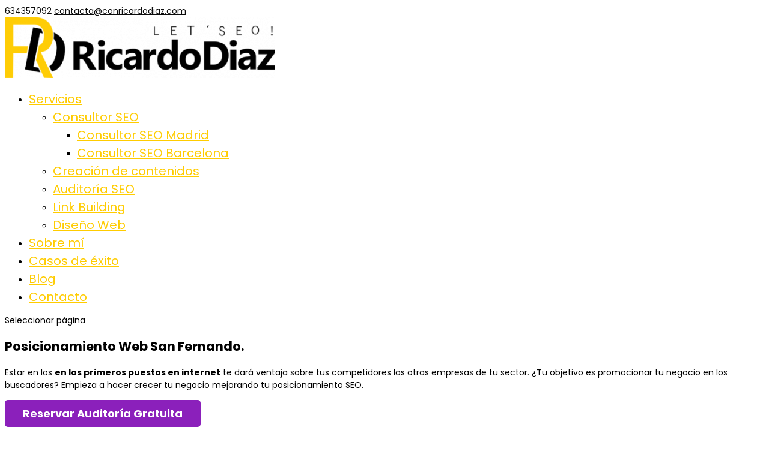

--- FILE ---
content_type: text/html; charset=UTF-8
request_url: https://www.conricardodiaz.com/posicionamiento-web-seo-san-fernando/
body_size: 36173
content:
<!DOCTYPE html>
<html lang="es" prefix="og: https://ogp.me/ns#">
<head><meta charset="UTF-8" /><script>if(navigator.userAgent.match(/MSIE|Internet Explorer/i)||navigator.userAgent.match(/Trident\/7\..*?rv:11/i)){var href=document.location.href;if(!href.match(/[?&]nowprocket/)){if(href.indexOf("?")==-1){if(href.indexOf("#")==-1){document.location.href=href+"?nowprocket=1"}else{document.location.href=href.replace("#","?nowprocket=1#")}}else{if(href.indexOf("#")==-1){document.location.href=href+"&nowprocket=1"}else{document.location.href=href.replace("#","&nowprocket=1#")}}}}</script><script>(()=>{class RocketLazyLoadScripts{constructor(){this.v="2.0.3",this.userEvents=["keydown","keyup","mousedown","mouseup","mousemove","mouseover","mouseenter","mouseout","mouseleave","touchmove","touchstart","touchend","touchcancel","wheel","click","dblclick","input","visibilitychange"],this.attributeEvents=["onblur","onclick","oncontextmenu","ondblclick","onfocus","onmousedown","onmouseenter","onmouseleave","onmousemove","onmouseout","onmouseover","onmouseup","onmousewheel","onscroll","onsubmit"]}async t(){this.i(),this.o(),/iP(ad|hone)/.test(navigator.userAgent)&&this.h(),this.u(),this.l(this),this.m(),this.k(this),this.p(this),this._(),await Promise.all([this.R(),this.L()]),this.lastBreath=Date.now(),this.S(this),this.P(),this.D(),this.O(),this.M(),await this.C(this.delayedScripts.normal),await this.C(this.delayedScripts.defer),await this.C(this.delayedScripts.async),this.F("domReady"),await this.T(),await this.j(),await this.I(),this.F("windowLoad"),await this.A(),window.dispatchEvent(new Event("rocket-allScriptsLoaded")),this.everythingLoaded=!0,this.lastTouchEnd&&await new Promise((t=>setTimeout(t,500-Date.now()+this.lastTouchEnd))),this.H(),this.F("all"),this.U(),this.W()}i(){this.CSPIssue=sessionStorage.getItem("rocketCSPIssue"),document.addEventListener("securitypolicyviolation",(t=>{this.CSPIssue||"script-src-elem"!==t.violatedDirective||"data"!==t.blockedURI||(this.CSPIssue=!0,sessionStorage.setItem("rocketCSPIssue",!0))}),{isRocket:!0})}o(){window.addEventListener("pageshow",(t=>{this.persisted=t.persisted,this.realWindowLoadedFired=!0}),{isRocket:!0}),window.addEventListener("pagehide",(()=>{this.onFirstUserAction=null}),{isRocket:!0})}h(){let t;function e(e){t=e}window.addEventListener("touchstart",e,{isRocket:!0}),window.addEventListener("touchend",(function i(o){Math.abs(o.changedTouches[0].pageX-t.changedTouches[0].pageX)<10&&Math.abs(o.changedTouches[0].pageY-t.changedTouches[0].pageY)<10&&o.timeStamp-t.timeStamp<200&&(o.target.dispatchEvent(new PointerEvent("click",{target:o.target,bubbles:!0,cancelable:!0,detail:1})),event.preventDefault(),window.removeEventListener("touchstart",e,{isRocket:!0}),window.removeEventListener("touchend",i,{isRocket:!0}))}),{isRocket:!0})}q(t){this.userActionTriggered||("mousemove"!==t.type||this.firstMousemoveIgnored?"keyup"===t.type||"mouseover"===t.type||"mouseout"===t.type||(this.userActionTriggered=!0,this.onFirstUserAction&&this.onFirstUserAction()):this.firstMousemoveIgnored=!0),"click"===t.type&&t.preventDefault(),this.savedUserEvents.length>0&&(t.stopPropagation(),t.stopImmediatePropagation()),"touchstart"===this.lastEvent&&"touchend"===t.type&&(this.lastTouchEnd=Date.now()),"click"===t.type&&(this.lastTouchEnd=0),this.lastEvent=t.type,this.savedUserEvents.push(t)}u(){this.savedUserEvents=[],this.userEventHandler=this.q.bind(this),this.userEvents.forEach((t=>window.addEventListener(t,this.userEventHandler,{passive:!1,isRocket:!0})))}U(){this.userEvents.forEach((t=>window.removeEventListener(t,this.userEventHandler,{passive:!1,isRocket:!0}))),this.savedUserEvents.forEach((t=>{t.target.dispatchEvent(new window[t.constructor.name](t.type,t))}))}m(){this.eventsMutationObserver=new MutationObserver((t=>{const e="return false";for(const i of t){if("attributes"===i.type){const t=i.target.getAttribute(i.attributeName);t&&t!==e&&(i.target.setAttribute("data-rocket-"+i.attributeName,t),i.target["rocket"+i.attributeName]=new Function("event",t),i.target.setAttribute(i.attributeName,e))}"childList"===i.type&&i.addedNodes.forEach((t=>{if(t.nodeType===Node.ELEMENT_NODE)for(const i of t.attributes)this.attributeEvents.includes(i.name)&&i.value&&""!==i.value&&(t.setAttribute("data-rocket-"+i.name,i.value),t["rocket"+i.name]=new Function("event",i.value),t.setAttribute(i.name,e))}))}})),this.eventsMutationObserver.observe(document,{subtree:!0,childList:!0,attributeFilter:this.attributeEvents})}H(){this.eventsMutationObserver.disconnect(),this.attributeEvents.forEach((t=>{document.querySelectorAll("[data-rocket-"+t+"]").forEach((e=>{e.setAttribute(t,e.getAttribute("data-rocket-"+t)),e.removeAttribute("data-rocket-"+t)}))}))}k(t){Object.defineProperty(HTMLElement.prototype,"onclick",{get(){return this.rocketonclick||null},set(e){this.rocketonclick=e,this.setAttribute(t.everythingLoaded?"onclick":"data-rocket-onclick","this.rocketonclick(event)")}})}S(t){function e(e,i){let o=e[i];e[i]=null,Object.defineProperty(e,i,{get:()=>o,set(s){t.everythingLoaded?o=s:e["rocket"+i]=o=s}})}e(document,"onreadystatechange"),e(window,"onload"),e(window,"onpageshow");try{Object.defineProperty(document,"readyState",{get:()=>t.rocketReadyState,set(e){t.rocketReadyState=e},configurable:!0}),document.readyState="loading"}catch(t){console.log("WPRocket DJE readyState conflict, bypassing")}}l(t){this.originalAddEventListener=EventTarget.prototype.addEventListener,this.originalRemoveEventListener=EventTarget.prototype.removeEventListener,this.savedEventListeners=[],EventTarget.prototype.addEventListener=function(e,i,o){o&&o.isRocket||!t.B(e,this)&&!t.userEvents.includes(e)||t.B(e,this)&&!t.userActionTriggered||e.startsWith("rocket-")||t.everythingLoaded?t.originalAddEventListener.call(this,e,i,o):t.savedEventListeners.push({target:this,remove:!1,type:e,func:i,options:o})},EventTarget.prototype.removeEventListener=function(e,i,o){o&&o.isRocket||!t.B(e,this)&&!t.userEvents.includes(e)||t.B(e,this)&&!t.userActionTriggered||e.startsWith("rocket-")||t.everythingLoaded?t.originalRemoveEventListener.call(this,e,i,o):t.savedEventListeners.push({target:this,remove:!0,type:e,func:i,options:o})}}F(t){"all"===t&&(EventTarget.prototype.addEventListener=this.originalAddEventListener,EventTarget.prototype.removeEventListener=this.originalRemoveEventListener),this.savedEventListeners=this.savedEventListeners.filter((e=>{let i=e.type,o=e.target||window;return"domReady"===t&&"DOMContentLoaded"!==i&&"readystatechange"!==i||("windowLoad"===t&&"load"!==i&&"readystatechange"!==i&&"pageshow"!==i||(this.B(i,o)&&(i="rocket-"+i),e.remove?o.removeEventListener(i,e.func,e.options):o.addEventListener(i,e.func,e.options),!1))}))}p(t){let e;function i(e){return t.everythingLoaded?e:e.split(" ").map((t=>"load"===t||t.startsWith("load.")?"rocket-jquery-load":t)).join(" ")}function o(o){function s(e){const s=o.fn[e];o.fn[e]=o.fn.init.prototype[e]=function(){return this[0]===window&&t.userActionTriggered&&("string"==typeof arguments[0]||arguments[0]instanceof String?arguments[0]=i(arguments[0]):"object"==typeof arguments[0]&&Object.keys(arguments[0]).forEach((t=>{const e=arguments[0][t];delete arguments[0][t],arguments[0][i(t)]=e}))),s.apply(this,arguments),this}}if(o&&o.fn&&!t.allJQueries.includes(o)){const e={DOMContentLoaded:[],"rocket-DOMContentLoaded":[]};for(const t in e)document.addEventListener(t,(()=>{e[t].forEach((t=>t()))}),{isRocket:!0});o.fn.ready=o.fn.init.prototype.ready=function(i){function s(){parseInt(o.fn.jquery)>2?setTimeout((()=>i.bind(document)(o))):i.bind(document)(o)}return t.realDomReadyFired?!t.userActionTriggered||t.fauxDomReadyFired?s():e["rocket-DOMContentLoaded"].push(s):e.DOMContentLoaded.push(s),o([])},s("on"),s("one"),s("off"),t.allJQueries.push(o)}e=o}t.allJQueries=[],o(window.jQuery),Object.defineProperty(window,"jQuery",{get:()=>e,set(t){o(t)}})}P(){const t=new Map;document.write=document.writeln=function(e){const i=document.currentScript,o=document.createRange(),s=i.parentElement;let n=t.get(i);void 0===n&&(n=i.nextSibling,t.set(i,n));const c=document.createDocumentFragment();o.setStart(c,0),c.appendChild(o.createContextualFragment(e)),s.insertBefore(c,n)}}async R(){return new Promise((t=>{this.userActionTriggered?t():this.onFirstUserAction=t}))}async L(){return new Promise((t=>{document.addEventListener("DOMContentLoaded",(()=>{this.realDomReadyFired=!0,t()}),{isRocket:!0})}))}async I(){return this.realWindowLoadedFired?Promise.resolve():new Promise((t=>{window.addEventListener("load",t,{isRocket:!0})}))}M(){this.pendingScripts=[];this.scriptsMutationObserver=new MutationObserver((t=>{for(const e of t)e.addedNodes.forEach((t=>{"SCRIPT"!==t.tagName||t.noModule||t.isWPRocket||this.pendingScripts.push({script:t,promise:new Promise((e=>{const i=()=>{const i=this.pendingScripts.findIndex((e=>e.script===t));i>=0&&this.pendingScripts.splice(i,1),e()};t.addEventListener("load",i,{isRocket:!0}),t.addEventListener("error",i,{isRocket:!0}),setTimeout(i,1e3)}))})}))})),this.scriptsMutationObserver.observe(document,{childList:!0,subtree:!0})}async j(){await this.J(),this.pendingScripts.length?(await this.pendingScripts[0].promise,await this.j()):this.scriptsMutationObserver.disconnect()}D(){this.delayedScripts={normal:[],async:[],defer:[]},document.querySelectorAll("script[type$=rocketlazyloadscript]").forEach((t=>{t.hasAttribute("data-rocket-src")?t.hasAttribute("async")&&!1!==t.async?this.delayedScripts.async.push(t):t.hasAttribute("defer")&&!1!==t.defer||"module"===t.getAttribute("data-rocket-type")?this.delayedScripts.defer.push(t):this.delayedScripts.normal.push(t):this.delayedScripts.normal.push(t)}))}async _(){await this.L();let t=[];document.querySelectorAll("script[type$=rocketlazyloadscript][data-rocket-src]").forEach((e=>{let i=e.getAttribute("data-rocket-src");if(i&&!i.startsWith("data:")){i.startsWith("//")&&(i=location.protocol+i);try{const o=new URL(i).origin;o!==location.origin&&t.push({src:o,crossOrigin:e.crossOrigin||"module"===e.getAttribute("data-rocket-type")})}catch(t){}}})),t=[...new Map(t.map((t=>[JSON.stringify(t),t]))).values()],this.N(t,"preconnect")}async $(t){if(await this.G(),!0!==t.noModule||!("noModule"in HTMLScriptElement.prototype))return new Promise((e=>{let i;function o(){(i||t).setAttribute("data-rocket-status","executed"),e()}try{if(navigator.userAgent.includes("Firefox/")||""===navigator.vendor||this.CSPIssue)i=document.createElement("script"),[...t.attributes].forEach((t=>{let e=t.nodeName;"type"!==e&&("data-rocket-type"===e&&(e="type"),"data-rocket-src"===e&&(e="src"),i.setAttribute(e,t.nodeValue))})),t.text&&(i.text=t.text),t.nonce&&(i.nonce=t.nonce),i.hasAttribute("src")?(i.addEventListener("load",o,{isRocket:!0}),i.addEventListener("error",(()=>{i.setAttribute("data-rocket-status","failed-network"),e()}),{isRocket:!0}),setTimeout((()=>{i.isConnected||e()}),1)):(i.text=t.text,o()),i.isWPRocket=!0,t.parentNode.replaceChild(i,t);else{const i=t.getAttribute("data-rocket-type"),s=t.getAttribute("data-rocket-src");i?(t.type=i,t.removeAttribute("data-rocket-type")):t.removeAttribute("type"),t.addEventListener("load",o,{isRocket:!0}),t.addEventListener("error",(i=>{this.CSPIssue&&i.target.src.startsWith("data:")?(console.log("WPRocket: CSP fallback activated"),t.removeAttribute("src"),this.$(t).then(e)):(t.setAttribute("data-rocket-status","failed-network"),e())}),{isRocket:!0}),s?(t.fetchPriority="high",t.removeAttribute("data-rocket-src"),t.src=s):t.src="data:text/javascript;base64,"+window.btoa(unescape(encodeURIComponent(t.text)))}}catch(i){t.setAttribute("data-rocket-status","failed-transform"),e()}}));t.setAttribute("data-rocket-status","skipped")}async C(t){const e=t.shift();return e?(e.isConnected&&await this.$(e),this.C(t)):Promise.resolve()}O(){this.N([...this.delayedScripts.normal,...this.delayedScripts.defer,...this.delayedScripts.async],"preload")}N(t,e){this.trash=this.trash||[];let i=!0;var o=document.createDocumentFragment();t.forEach((t=>{const s=t.getAttribute&&t.getAttribute("data-rocket-src")||t.src;if(s&&!s.startsWith("data:")){const n=document.createElement("link");n.href=s,n.rel=e,"preconnect"!==e&&(n.as="script",n.fetchPriority=i?"high":"low"),t.getAttribute&&"module"===t.getAttribute("data-rocket-type")&&(n.crossOrigin=!0),t.crossOrigin&&(n.crossOrigin=t.crossOrigin),t.integrity&&(n.integrity=t.integrity),t.nonce&&(n.nonce=t.nonce),o.appendChild(n),this.trash.push(n),i=!1}})),document.head.appendChild(o)}W(){this.trash.forEach((t=>t.remove()))}async T(){try{document.readyState="interactive"}catch(t){}this.fauxDomReadyFired=!0;try{await this.G(),document.dispatchEvent(new Event("rocket-readystatechange")),await this.G(),document.rocketonreadystatechange&&document.rocketonreadystatechange(),await this.G(),document.dispatchEvent(new Event("rocket-DOMContentLoaded")),await this.G(),window.dispatchEvent(new Event("rocket-DOMContentLoaded"))}catch(t){console.error(t)}}async A(){try{document.readyState="complete"}catch(t){}try{await this.G(),document.dispatchEvent(new Event("rocket-readystatechange")),await this.G(),document.rocketonreadystatechange&&document.rocketonreadystatechange(),await this.G(),window.dispatchEvent(new Event("rocket-load")),await this.G(),window.rocketonload&&window.rocketonload(),await this.G(),this.allJQueries.forEach((t=>t(window).trigger("rocket-jquery-load"))),await this.G();const t=new Event("rocket-pageshow");t.persisted=this.persisted,window.dispatchEvent(t),await this.G(),window.rocketonpageshow&&window.rocketonpageshow({persisted:this.persisted})}catch(t){console.error(t)}}async G(){Date.now()-this.lastBreath>45&&(await this.J(),this.lastBreath=Date.now())}async J(){return document.hidden?new Promise((t=>setTimeout(t))):new Promise((t=>requestAnimationFrame(t)))}B(t,e){return e===document&&"readystatechange"===t||(e===document&&"DOMContentLoaded"===t||(e===window&&"DOMContentLoaded"===t||(e===window&&"load"===t||e===window&&"pageshow"===t)))}static run(){(new RocketLazyLoadScripts).t()}}RocketLazyLoadScripts.run()})();</script>
	
<meta http-equiv="X-UA-Compatible" content="IE=edge">
	<link rel="pingback" href="https://www.conricardodiaz.com/xmlrpc.php" />

	<script type="rocketlazyloadscript" data-rocket-type="text/javascript">
		document.documentElement.className = 'js';
	</script>

	<style id="et-builder-googlefonts-cached-inline">/* Original: https://fonts.googleapis.com/css?family=Poppins:100,100italic,200,200italic,300,300italic,regular,italic,500,500italic,600,600italic,700,700italic,800,800italic,900,900italic&#038;subset=latin,latin-ext&#038;display=swap *//* User Agent: Mozilla/5.0 (Unknown; Linux x86_64) AppleWebKit/538.1 (KHTML, like Gecko) Safari/538.1 Daum/4.1 */@font-face {font-family: 'Poppins';font-style: italic;font-weight: 100;font-display: swap;src: url(https://fonts.gstatic.com/s/poppins/v24/pxiAyp8kv8JHgFVrJJLmE0tMMPc.ttf) format('truetype');}@font-face {font-family: 'Poppins';font-style: italic;font-weight: 200;font-display: swap;src: url(https://fonts.gstatic.com/s/poppins/v24/pxiDyp8kv8JHgFVrJJLmv1pVGdeL.ttf) format('truetype');}@font-face {font-family: 'Poppins';font-style: italic;font-weight: 300;font-display: swap;src: url(https://fonts.gstatic.com/s/poppins/v24/pxiDyp8kv8JHgFVrJJLm21lVGdeL.ttf) format('truetype');}@font-face {font-family: 'Poppins';font-style: italic;font-weight: 400;font-display: swap;src: url(https://fonts.gstatic.com/s/poppins/v24/pxiGyp8kv8JHgFVrJJLufntF.ttf) format('truetype');}@font-face {font-family: 'Poppins';font-style: italic;font-weight: 500;font-display: swap;src: url(https://fonts.gstatic.com/s/poppins/v24/pxiDyp8kv8JHgFVrJJLmg1hVGdeL.ttf) format('truetype');}@font-face {font-family: 'Poppins';font-style: italic;font-weight: 600;font-display: swap;src: url(https://fonts.gstatic.com/s/poppins/v24/pxiDyp8kv8JHgFVrJJLmr19VGdeL.ttf) format('truetype');}@font-face {font-family: 'Poppins';font-style: italic;font-weight: 700;font-display: swap;src: url(https://fonts.gstatic.com/s/poppins/v24/pxiDyp8kv8JHgFVrJJLmy15VGdeL.ttf) format('truetype');}@font-face {font-family: 'Poppins';font-style: italic;font-weight: 800;font-display: swap;src: url(https://fonts.gstatic.com/s/poppins/v24/pxiDyp8kv8JHgFVrJJLm111VGdeL.ttf) format('truetype');}@font-face {font-family: 'Poppins';font-style: italic;font-weight: 900;font-display: swap;src: url(https://fonts.gstatic.com/s/poppins/v24/pxiDyp8kv8JHgFVrJJLm81xVGdeL.ttf) format('truetype');}@font-face {font-family: 'Poppins';font-style: normal;font-weight: 100;font-display: swap;src: url(https://fonts.gstatic.com/s/poppins/v24/pxiGyp8kv8JHgFVrLPTufntF.ttf) format('truetype');}@font-face {font-family: 'Poppins';font-style: normal;font-weight: 200;font-display: swap;src: url(https://fonts.gstatic.com/s/poppins/v24/pxiByp8kv8JHgFVrLFj_Z1JlEA.ttf) format('truetype');}@font-face {font-family: 'Poppins';font-style: normal;font-weight: 300;font-display: swap;src: url(https://fonts.gstatic.com/s/poppins/v24/pxiByp8kv8JHgFVrLDz8Z1JlEA.ttf) format('truetype');}@font-face {font-family: 'Poppins';font-style: normal;font-weight: 400;font-display: swap;src: url(https://fonts.gstatic.com/s/poppins/v24/pxiEyp8kv8JHgFVrJJnedw.ttf) format('truetype');}@font-face {font-family: 'Poppins';font-style: normal;font-weight: 500;font-display: swap;src: url(https://fonts.gstatic.com/s/poppins/v24/pxiByp8kv8JHgFVrLGT9Z1JlEA.ttf) format('truetype');}@font-face {font-family: 'Poppins';font-style: normal;font-weight: 600;font-display: swap;src: url(https://fonts.gstatic.com/s/poppins/v24/pxiByp8kv8JHgFVrLEj6Z1JlEA.ttf) format('truetype');}@font-face {font-family: 'Poppins';font-style: normal;font-weight: 700;font-display: swap;src: url(https://fonts.gstatic.com/s/poppins/v24/pxiByp8kv8JHgFVrLCz7Z1JlEA.ttf) format('truetype');}@font-face {font-family: 'Poppins';font-style: normal;font-weight: 800;font-display: swap;src: url(https://fonts.gstatic.com/s/poppins/v24/pxiByp8kv8JHgFVrLDD4Z1JlEA.ttf) format('truetype');}@font-face {font-family: 'Poppins';font-style: normal;font-weight: 900;font-display: swap;src: url(https://fonts.gstatic.com/s/poppins/v24/pxiByp8kv8JHgFVrLBT5Z1JlEA.ttf) format('truetype');}/* User Agent: Mozilla/5.0 (Windows NT 6.1; WOW64; rv:27.0) Gecko/20100101 Firefox/27.0 */@font-face {font-family: 'Poppins';font-style: italic;font-weight: 100;font-display: swap;src: url(https://fonts.gstatic.com/l/font?kit=pxiAyp8kv8JHgFVrJJLmE0tMMPQ&skey=14913f5d70e4915e&v=v24) format('woff');}@font-face {font-family: 'Poppins';font-style: italic;font-weight: 200;font-display: swap;src: url(https://fonts.gstatic.com/l/font?kit=pxiDyp8kv8JHgFVrJJLmv1pVGdeI&skey=e6f64e60fb8d9268&v=v24) format('woff');}@font-face {font-family: 'Poppins';font-style: italic;font-weight: 300;font-display: swap;src: url(https://fonts.gstatic.com/l/font?kit=pxiDyp8kv8JHgFVrJJLm21lVGdeI&skey=b60188e8ecc47dee&v=v24) format('woff');}@font-face {font-family: 'Poppins';font-style: italic;font-weight: 400;font-display: swap;src: url(https://fonts.gstatic.com/l/font?kit=pxiGyp8kv8JHgFVrJJLufntG&skey=f21d6e783fa43c88&v=v24) format('woff');}@font-face {font-family: 'Poppins';font-style: italic;font-weight: 500;font-display: swap;src: url(https://fonts.gstatic.com/l/font?kit=pxiDyp8kv8JHgFVrJJLmg1hVGdeI&skey=b0aa19767d34da85&v=v24) format('woff');}@font-face {font-family: 'Poppins';font-style: italic;font-weight: 600;font-display: swap;src: url(https://fonts.gstatic.com/l/font?kit=pxiDyp8kv8JHgFVrJJLmr19VGdeI&skey=7fbc556774b13ef0&v=v24) format('woff');}@font-face {font-family: 'Poppins';font-style: italic;font-weight: 700;font-display: swap;src: url(https://fonts.gstatic.com/l/font?kit=pxiDyp8kv8JHgFVrJJLmy15VGdeI&skey=29c3bd833a54ba8c&v=v24) format('woff');}@font-face {font-family: 'Poppins';font-style: italic;font-weight: 800;font-display: swap;src: url(https://fonts.gstatic.com/l/font?kit=pxiDyp8kv8JHgFVrJJLm111VGdeI&skey=6ea139488603f28c&v=v24) format('woff');}@font-face {font-family: 'Poppins';font-style: italic;font-weight: 900;font-display: swap;src: url(https://fonts.gstatic.com/l/font?kit=pxiDyp8kv8JHgFVrJJLm81xVGdeI&skey=846b48b4eada095a&v=v24) format('woff');}@font-face {font-family: 'Poppins';font-style: normal;font-weight: 100;font-display: swap;src: url(https://fonts.gstatic.com/l/font?kit=pxiGyp8kv8JHgFVrLPTufntG&skey=57be0781cfb72ecd&v=v24) format('woff');}@font-face {font-family: 'Poppins';font-style: normal;font-weight: 200;font-display: swap;src: url(https://fonts.gstatic.com/l/font?kit=pxiByp8kv8JHgFVrLFj_Z1JlEw&skey=1bdc08fe61c3cc9e&v=v24) format('woff');}@font-face {font-family: 'Poppins';font-style: normal;font-weight: 300;font-display: swap;src: url(https://fonts.gstatic.com/l/font?kit=pxiByp8kv8JHgFVrLDz8Z1JlEw&skey=4aabc5055a39e031&v=v24) format('woff');}@font-face {font-family: 'Poppins';font-style: normal;font-weight: 400;font-display: swap;src: url(https://fonts.gstatic.com/l/font?kit=pxiEyp8kv8JHgFVrJJnedA&skey=87759fb096548f6d&v=v24) format('woff');}@font-face {font-family: 'Poppins';font-style: normal;font-weight: 500;font-display: swap;src: url(https://fonts.gstatic.com/l/font?kit=pxiByp8kv8JHgFVrLGT9Z1JlEw&skey=d4526a9b64c21b87&v=v24) format('woff');}@font-face {font-family: 'Poppins';font-style: normal;font-weight: 600;font-display: swap;src: url(https://fonts.gstatic.com/l/font?kit=pxiByp8kv8JHgFVrLEj6Z1JlEw&skey=ce7ef9d62ca89319&v=v24) format('woff');}@font-face {font-family: 'Poppins';font-style: normal;font-weight: 700;font-display: swap;src: url(https://fonts.gstatic.com/l/font?kit=pxiByp8kv8JHgFVrLCz7Z1JlEw&skey=cea76fe63715a67a&v=v24) format('woff');}@font-face {font-family: 'Poppins';font-style: normal;font-weight: 800;font-display: swap;src: url(https://fonts.gstatic.com/l/font?kit=pxiByp8kv8JHgFVrLDD4Z1JlEw&skey=f01e006f58df81ac&v=v24) format('woff');}@font-face {font-family: 'Poppins';font-style: normal;font-weight: 900;font-display: swap;src: url(https://fonts.gstatic.com/l/font?kit=pxiByp8kv8JHgFVrLBT5Z1JlEw&skey=6c361c40a830b323&v=v24) format('woff');}/* User Agent: Mozilla/5.0 (Windows NT 6.3; rv:39.0) Gecko/20100101 Firefox/39.0 */@font-face {font-family: 'Poppins';font-style: italic;font-weight: 100;font-display: swap;src: url(https://fonts.gstatic.com/s/poppins/v24/pxiAyp8kv8JHgFVrJJLmE0tMMPI.woff2) format('woff2');}@font-face {font-family: 'Poppins';font-style: italic;font-weight: 200;font-display: swap;src: url(https://fonts.gstatic.com/s/poppins/v24/pxiDyp8kv8JHgFVrJJLmv1pVGdeO.woff2) format('woff2');}@font-face {font-family: 'Poppins';font-style: italic;font-weight: 300;font-display: swap;src: url(https://fonts.gstatic.com/s/poppins/v24/pxiDyp8kv8JHgFVrJJLm21lVGdeO.woff2) format('woff2');}@font-face {font-family: 'Poppins';font-style: italic;font-weight: 400;font-display: swap;src: url(https://fonts.gstatic.com/s/poppins/v24/pxiGyp8kv8JHgFVrJJLufntA.woff2) format('woff2');}@font-face {font-family: 'Poppins';font-style: italic;font-weight: 500;font-display: swap;src: url(https://fonts.gstatic.com/s/poppins/v24/pxiDyp8kv8JHgFVrJJLmg1hVGdeO.woff2) format('woff2');}@font-face {font-family: 'Poppins';font-style: italic;font-weight: 600;font-display: swap;src: url(https://fonts.gstatic.com/s/poppins/v24/pxiDyp8kv8JHgFVrJJLmr19VGdeO.woff2) format('woff2');}@font-face {font-family: 'Poppins';font-style: italic;font-weight: 700;font-display: swap;src: url(https://fonts.gstatic.com/s/poppins/v24/pxiDyp8kv8JHgFVrJJLmy15VGdeO.woff2) format('woff2');}@font-face {font-family: 'Poppins';font-style: italic;font-weight: 800;font-display: swap;src: url(https://fonts.gstatic.com/s/poppins/v24/pxiDyp8kv8JHgFVrJJLm111VGdeO.woff2) format('woff2');}@font-face {font-family: 'Poppins';font-style: italic;font-weight: 900;font-display: swap;src: url(https://fonts.gstatic.com/s/poppins/v24/pxiDyp8kv8JHgFVrJJLm81xVGdeO.woff2) format('woff2');}@font-face {font-family: 'Poppins';font-style: normal;font-weight: 100;font-display: swap;src: url(https://fonts.gstatic.com/s/poppins/v24/pxiGyp8kv8JHgFVrLPTufntA.woff2) format('woff2');}@font-face {font-family: 'Poppins';font-style: normal;font-weight: 200;font-display: swap;src: url(https://fonts.gstatic.com/s/poppins/v24/pxiByp8kv8JHgFVrLFj_Z1JlFQ.woff2) format('woff2');}@font-face {font-family: 'Poppins';font-style: normal;font-weight: 300;font-display: swap;src: url(https://fonts.gstatic.com/s/poppins/v24/pxiByp8kv8JHgFVrLDz8Z1JlFQ.woff2) format('woff2');}@font-face {font-family: 'Poppins';font-style: normal;font-weight: 400;font-display: swap;src: url(https://fonts.gstatic.com/s/poppins/v24/pxiEyp8kv8JHgFVrJJnecg.woff2) format('woff2');}@font-face {font-family: 'Poppins';font-style: normal;font-weight: 500;font-display: swap;src: url(https://fonts.gstatic.com/s/poppins/v24/pxiByp8kv8JHgFVrLGT9Z1JlFQ.woff2) format('woff2');}@font-face {font-family: 'Poppins';font-style: normal;font-weight: 600;font-display: swap;src: url(https://fonts.gstatic.com/s/poppins/v24/pxiByp8kv8JHgFVrLEj6Z1JlFQ.woff2) format('woff2');}@font-face {font-family: 'Poppins';font-style: normal;font-weight: 700;font-display: swap;src: url(https://fonts.gstatic.com/s/poppins/v24/pxiByp8kv8JHgFVrLCz7Z1JlFQ.woff2) format('woff2');}@font-face {font-family: 'Poppins';font-style: normal;font-weight: 800;font-display: swap;src: url(https://fonts.gstatic.com/s/poppins/v24/pxiByp8kv8JHgFVrLDD4Z1JlFQ.woff2) format('woff2');}@font-face {font-family: 'Poppins';font-style: normal;font-weight: 900;font-display: swap;src: url(https://fonts.gstatic.com/s/poppins/v24/pxiByp8kv8JHgFVrLBT5Z1JlFQ.woff2) format('woff2');}</style>
<!-- Google Tag Manager for WordPress by gtm4wp.com -->
<script data-cfasync="false" data-pagespeed-no-defer>
	var gtm4wp_datalayer_name = "dataLayer";
	var dataLayer = dataLayer || [];
</script>
<!-- End Google Tag Manager for WordPress by gtm4wp.com -->
<!-- Optimización para motores de búsqueda de Rank Math -  https://rankmath.com/ -->
<title>Posicionamiento Web San Fernando 【 Consultor SEO 】</title>
<meta name="description" content="POSICIONAMIENTO WEB San Fernando. ⭐ Tu consultor SEO ☝. ☎ 699 898 476 ¡Contacta para tener tu web en las primeras posiciones!"/>
<meta name="robots" content="index, follow, max-snippet:-1, max-video-preview:-1, max-image-preview:large"/>
<link rel="canonical" href="https://www.conricardodiaz.com/posicionamiento-web-seo-san-fernando/" />
<meta property="og:locale" content="es_ES" />
<meta property="og:type" content="article" />
<meta property="og:title" content="Posicionamiento Web San Fernando 【 Consultor SEO 】" />
<meta property="og:description" content="POSICIONAMIENTO WEB San Fernando. ⭐ Tu consultor SEO ☝. ☎ 699 898 476 ¡Contacta para tener tu web en las primeras posiciones!" />
<meta property="og:url" content="https://www.conricardodiaz.com/posicionamiento-web-seo-san-fernando/" />
<meta property="og:site_name" content="Ricardo D&iacute;az" />
<meta property="article:publisher" content="https://www.facebook.com/esteticaenzaragoza/" />
<meta name="twitter:card" content="summary_large_image" />
<meta name="twitter:title" content="Posicionamiento Web San Fernando 【 Consultor SEO 】" />
<meta name="twitter:description" content="POSICIONAMIENTO WEB San Fernando. ⭐ Tu consultor SEO ☝. ☎ 699 898 476 ¡Contacta para tener tu web en las primeras posiciones!" />
<meta name="twitter:creator" content="@Riocardio" />
<meta name="twitter:label1" content="Tiempo de lectura" />
<meta name="twitter:data1" content="49 minutos" />
<!-- /Plugin Rank Math WordPress SEO -->


<link rel="alternate" type="application/rss+xml" title="Ricardo D&iacute;az &raquo; Feed" href="https://www.conricardodiaz.com/feed/" />
<link rel="alternate" type="application/rss+xml" title="Ricardo D&iacute;az &raquo; Feed de los comentarios" href="https://www.conricardodiaz.com/comments/feed/" />
<meta content="Divi v.4.27.4" name="generator"/><style id='wp-block-library-theme-inline-css' type='text/css'>
.wp-block-audio :where(figcaption){color:#555;font-size:13px;text-align:center}.is-dark-theme .wp-block-audio :where(figcaption){color:#ffffffa6}.wp-block-audio{margin:0 0 1em}.wp-block-code{border:1px solid #ccc;border-radius:4px;font-family:Menlo,Consolas,monaco,monospace;padding:.8em 1em}.wp-block-embed :where(figcaption){color:#555;font-size:13px;text-align:center}.is-dark-theme .wp-block-embed :where(figcaption){color:#ffffffa6}.wp-block-embed{margin:0 0 1em}.blocks-gallery-caption{color:#555;font-size:13px;text-align:center}.is-dark-theme .blocks-gallery-caption{color:#ffffffa6}:root :where(.wp-block-image figcaption){color:#555;font-size:13px;text-align:center}.is-dark-theme :root :where(.wp-block-image figcaption){color:#ffffffa6}.wp-block-image{margin:0 0 1em}.wp-block-pullquote{border-bottom:4px solid;border-top:4px solid;color:currentColor;margin-bottom:1.75em}.wp-block-pullquote cite,.wp-block-pullquote footer,.wp-block-pullquote__citation{color:currentColor;font-size:.8125em;font-style:normal;text-transform:uppercase}.wp-block-quote{border-left:.25em solid;margin:0 0 1.75em;padding-left:1em}.wp-block-quote cite,.wp-block-quote footer{color:currentColor;font-size:.8125em;font-style:normal;position:relative}.wp-block-quote:where(.has-text-align-right){border-left:none;border-right:.25em solid;padding-left:0;padding-right:1em}.wp-block-quote:where(.has-text-align-center){border:none;padding-left:0}.wp-block-quote.is-large,.wp-block-quote.is-style-large,.wp-block-quote:where(.is-style-plain){border:none}.wp-block-search .wp-block-search__label{font-weight:700}.wp-block-search__button{border:1px solid #ccc;padding:.375em .625em}:where(.wp-block-group.has-background){padding:1.25em 2.375em}.wp-block-separator.has-css-opacity{opacity:.4}.wp-block-separator{border:none;border-bottom:2px solid;margin-left:auto;margin-right:auto}.wp-block-separator.has-alpha-channel-opacity{opacity:1}.wp-block-separator:not(.is-style-wide):not(.is-style-dots){width:100px}.wp-block-separator.has-background:not(.is-style-dots){border-bottom:none;height:1px}.wp-block-separator.has-background:not(.is-style-wide):not(.is-style-dots){height:2px}.wp-block-table{margin:0 0 1em}.wp-block-table td,.wp-block-table th{word-break:normal}.wp-block-table :where(figcaption){color:#555;font-size:13px;text-align:center}.is-dark-theme .wp-block-table :where(figcaption){color:#ffffffa6}.wp-block-video :where(figcaption){color:#555;font-size:13px;text-align:center}.is-dark-theme .wp-block-video :where(figcaption){color:#ffffffa6}.wp-block-video{margin:0 0 1em}:root :where(.wp-block-template-part.has-background){margin-bottom:0;margin-top:0;padding:1.25em 2.375em}
</style>
<style id='global-styles-inline-css' type='text/css'>
:root{--wp--preset--aspect-ratio--square: 1;--wp--preset--aspect-ratio--4-3: 4/3;--wp--preset--aspect-ratio--3-4: 3/4;--wp--preset--aspect-ratio--3-2: 3/2;--wp--preset--aspect-ratio--2-3: 2/3;--wp--preset--aspect-ratio--16-9: 16/9;--wp--preset--aspect-ratio--9-16: 9/16;--wp--preset--color--black: #000000;--wp--preset--color--cyan-bluish-gray: #abb8c3;--wp--preset--color--white: #ffffff;--wp--preset--color--pale-pink: #f78da7;--wp--preset--color--vivid-red: #cf2e2e;--wp--preset--color--luminous-vivid-orange: #ff6900;--wp--preset--color--luminous-vivid-amber: #fcb900;--wp--preset--color--light-green-cyan: #7bdcb5;--wp--preset--color--vivid-green-cyan: #00d084;--wp--preset--color--pale-cyan-blue: #8ed1fc;--wp--preset--color--vivid-cyan-blue: #0693e3;--wp--preset--color--vivid-purple: #9b51e0;--wp--preset--gradient--vivid-cyan-blue-to-vivid-purple: linear-gradient(135deg,rgba(6,147,227,1) 0%,rgb(155,81,224) 100%);--wp--preset--gradient--light-green-cyan-to-vivid-green-cyan: linear-gradient(135deg,rgb(122,220,180) 0%,rgb(0,208,130) 100%);--wp--preset--gradient--luminous-vivid-amber-to-luminous-vivid-orange: linear-gradient(135deg,rgba(252,185,0,1) 0%,rgba(255,105,0,1) 100%);--wp--preset--gradient--luminous-vivid-orange-to-vivid-red: linear-gradient(135deg,rgba(255,105,0,1) 0%,rgb(207,46,46) 100%);--wp--preset--gradient--very-light-gray-to-cyan-bluish-gray: linear-gradient(135deg,rgb(238,238,238) 0%,rgb(169,184,195) 100%);--wp--preset--gradient--cool-to-warm-spectrum: linear-gradient(135deg,rgb(74,234,220) 0%,rgb(151,120,209) 20%,rgb(207,42,186) 40%,rgb(238,44,130) 60%,rgb(251,105,98) 80%,rgb(254,248,76) 100%);--wp--preset--gradient--blush-light-purple: linear-gradient(135deg,rgb(255,206,236) 0%,rgb(152,150,240) 100%);--wp--preset--gradient--blush-bordeaux: linear-gradient(135deg,rgb(254,205,165) 0%,rgb(254,45,45) 50%,rgb(107,0,62) 100%);--wp--preset--gradient--luminous-dusk: linear-gradient(135deg,rgb(255,203,112) 0%,rgb(199,81,192) 50%,rgb(65,88,208) 100%);--wp--preset--gradient--pale-ocean: linear-gradient(135deg,rgb(255,245,203) 0%,rgb(182,227,212) 50%,rgb(51,167,181) 100%);--wp--preset--gradient--electric-grass: linear-gradient(135deg,rgb(202,248,128) 0%,rgb(113,206,126) 100%);--wp--preset--gradient--midnight: linear-gradient(135deg,rgb(2,3,129) 0%,rgb(40,116,252) 100%);--wp--preset--font-size--small: 13px;--wp--preset--font-size--medium: 20px;--wp--preset--font-size--large: 36px;--wp--preset--font-size--x-large: 42px;--wp--preset--spacing--20: 0.44rem;--wp--preset--spacing--30: 0.67rem;--wp--preset--spacing--40: 1rem;--wp--preset--spacing--50: 1.5rem;--wp--preset--spacing--60: 2.25rem;--wp--preset--spacing--70: 3.38rem;--wp--preset--spacing--80: 5.06rem;--wp--preset--shadow--natural: 6px 6px 9px rgba(0, 0, 0, 0.2);--wp--preset--shadow--deep: 12px 12px 50px rgba(0, 0, 0, 0.4);--wp--preset--shadow--sharp: 6px 6px 0px rgba(0, 0, 0, 0.2);--wp--preset--shadow--outlined: 6px 6px 0px -3px rgba(255, 255, 255, 1), 6px 6px rgba(0, 0, 0, 1);--wp--preset--shadow--crisp: 6px 6px 0px rgba(0, 0, 0, 1);}:root { --wp--style--global--content-size: 823px;--wp--style--global--wide-size: 1080px; }:where(body) { margin: 0; }.wp-site-blocks > .alignleft { float: left; margin-right: 2em; }.wp-site-blocks > .alignright { float: right; margin-left: 2em; }.wp-site-blocks > .aligncenter { justify-content: center; margin-left: auto; margin-right: auto; }:where(.is-layout-flex){gap: 0.5em;}:where(.is-layout-grid){gap: 0.5em;}.is-layout-flow > .alignleft{float: left;margin-inline-start: 0;margin-inline-end: 2em;}.is-layout-flow > .alignright{float: right;margin-inline-start: 2em;margin-inline-end: 0;}.is-layout-flow > .aligncenter{margin-left: auto !important;margin-right: auto !important;}.is-layout-constrained > .alignleft{float: left;margin-inline-start: 0;margin-inline-end: 2em;}.is-layout-constrained > .alignright{float: right;margin-inline-start: 2em;margin-inline-end: 0;}.is-layout-constrained > .aligncenter{margin-left: auto !important;margin-right: auto !important;}.is-layout-constrained > :where(:not(.alignleft):not(.alignright):not(.alignfull)){max-width: var(--wp--style--global--content-size);margin-left: auto !important;margin-right: auto !important;}.is-layout-constrained > .alignwide{max-width: var(--wp--style--global--wide-size);}body .is-layout-flex{display: flex;}.is-layout-flex{flex-wrap: wrap;align-items: center;}.is-layout-flex > :is(*, div){margin: 0;}body .is-layout-grid{display: grid;}.is-layout-grid > :is(*, div){margin: 0;}body{padding-top: 0px;padding-right: 0px;padding-bottom: 0px;padding-left: 0px;}:root :where(.wp-element-button, .wp-block-button__link){background-color: #32373c;border-width: 0;color: #fff;font-family: inherit;font-size: inherit;line-height: inherit;padding: calc(0.667em + 2px) calc(1.333em + 2px);text-decoration: none;}.has-black-color{color: var(--wp--preset--color--black) !important;}.has-cyan-bluish-gray-color{color: var(--wp--preset--color--cyan-bluish-gray) !important;}.has-white-color{color: var(--wp--preset--color--white) !important;}.has-pale-pink-color{color: var(--wp--preset--color--pale-pink) !important;}.has-vivid-red-color{color: var(--wp--preset--color--vivid-red) !important;}.has-luminous-vivid-orange-color{color: var(--wp--preset--color--luminous-vivid-orange) !important;}.has-luminous-vivid-amber-color{color: var(--wp--preset--color--luminous-vivid-amber) !important;}.has-light-green-cyan-color{color: var(--wp--preset--color--light-green-cyan) !important;}.has-vivid-green-cyan-color{color: var(--wp--preset--color--vivid-green-cyan) !important;}.has-pale-cyan-blue-color{color: var(--wp--preset--color--pale-cyan-blue) !important;}.has-vivid-cyan-blue-color{color: var(--wp--preset--color--vivid-cyan-blue) !important;}.has-vivid-purple-color{color: var(--wp--preset--color--vivid-purple) !important;}.has-black-background-color{background-color: var(--wp--preset--color--black) !important;}.has-cyan-bluish-gray-background-color{background-color: var(--wp--preset--color--cyan-bluish-gray) !important;}.has-white-background-color{background-color: var(--wp--preset--color--white) !important;}.has-pale-pink-background-color{background-color: var(--wp--preset--color--pale-pink) !important;}.has-vivid-red-background-color{background-color: var(--wp--preset--color--vivid-red) !important;}.has-luminous-vivid-orange-background-color{background-color: var(--wp--preset--color--luminous-vivid-orange) !important;}.has-luminous-vivid-amber-background-color{background-color: var(--wp--preset--color--luminous-vivid-amber) !important;}.has-light-green-cyan-background-color{background-color: var(--wp--preset--color--light-green-cyan) !important;}.has-vivid-green-cyan-background-color{background-color: var(--wp--preset--color--vivid-green-cyan) !important;}.has-pale-cyan-blue-background-color{background-color: var(--wp--preset--color--pale-cyan-blue) !important;}.has-vivid-cyan-blue-background-color{background-color: var(--wp--preset--color--vivid-cyan-blue) !important;}.has-vivid-purple-background-color{background-color: var(--wp--preset--color--vivid-purple) !important;}.has-black-border-color{border-color: var(--wp--preset--color--black) !important;}.has-cyan-bluish-gray-border-color{border-color: var(--wp--preset--color--cyan-bluish-gray) !important;}.has-white-border-color{border-color: var(--wp--preset--color--white) !important;}.has-pale-pink-border-color{border-color: var(--wp--preset--color--pale-pink) !important;}.has-vivid-red-border-color{border-color: var(--wp--preset--color--vivid-red) !important;}.has-luminous-vivid-orange-border-color{border-color: var(--wp--preset--color--luminous-vivid-orange) !important;}.has-luminous-vivid-amber-border-color{border-color: var(--wp--preset--color--luminous-vivid-amber) !important;}.has-light-green-cyan-border-color{border-color: var(--wp--preset--color--light-green-cyan) !important;}.has-vivid-green-cyan-border-color{border-color: var(--wp--preset--color--vivid-green-cyan) !important;}.has-pale-cyan-blue-border-color{border-color: var(--wp--preset--color--pale-cyan-blue) !important;}.has-vivid-cyan-blue-border-color{border-color: var(--wp--preset--color--vivid-cyan-blue) !important;}.has-vivid-purple-border-color{border-color: var(--wp--preset--color--vivid-purple) !important;}.has-vivid-cyan-blue-to-vivid-purple-gradient-background{background: var(--wp--preset--gradient--vivid-cyan-blue-to-vivid-purple) !important;}.has-light-green-cyan-to-vivid-green-cyan-gradient-background{background: var(--wp--preset--gradient--light-green-cyan-to-vivid-green-cyan) !important;}.has-luminous-vivid-amber-to-luminous-vivid-orange-gradient-background{background: var(--wp--preset--gradient--luminous-vivid-amber-to-luminous-vivid-orange) !important;}.has-luminous-vivid-orange-to-vivid-red-gradient-background{background: var(--wp--preset--gradient--luminous-vivid-orange-to-vivid-red) !important;}.has-very-light-gray-to-cyan-bluish-gray-gradient-background{background: var(--wp--preset--gradient--very-light-gray-to-cyan-bluish-gray) !important;}.has-cool-to-warm-spectrum-gradient-background{background: var(--wp--preset--gradient--cool-to-warm-spectrum) !important;}.has-blush-light-purple-gradient-background{background: var(--wp--preset--gradient--blush-light-purple) !important;}.has-blush-bordeaux-gradient-background{background: var(--wp--preset--gradient--blush-bordeaux) !important;}.has-luminous-dusk-gradient-background{background: var(--wp--preset--gradient--luminous-dusk) !important;}.has-pale-ocean-gradient-background{background: var(--wp--preset--gradient--pale-ocean) !important;}.has-electric-grass-gradient-background{background: var(--wp--preset--gradient--electric-grass) !important;}.has-midnight-gradient-background{background: var(--wp--preset--gradient--midnight) !important;}.has-small-font-size{font-size: var(--wp--preset--font-size--small) !important;}.has-medium-font-size{font-size: var(--wp--preset--font-size--medium) !important;}.has-large-font-size{font-size: var(--wp--preset--font-size--large) !important;}.has-x-large-font-size{font-size: var(--wp--preset--font-size--x-large) !important;}
:where(.wp-block-post-template.is-layout-flex){gap: 1.25em;}:where(.wp-block-post-template.is-layout-grid){gap: 1.25em;}
:where(.wp-block-columns.is-layout-flex){gap: 2em;}:where(.wp-block-columns.is-layout-grid){gap: 2em;}
:root :where(.wp-block-pullquote){font-size: 1.5em;line-height: 1.6;}
</style>
<link rel='stylesheet' id='cmplz-general-css' href='https://www.conricardodiaz.com/wp-content/plugins/complianz-gdpr/assets/css/cookieblocker.min.css?ver=1764323343' type='text/css' media='all' />
<link rel='stylesheet' id='page-generator-pro-divi-styles-css' href='https://www.conricardodiaz.com/wp-content/cache/background-css/1/www.conricardodiaz.com/wp-content/plugins/page-generator-pro/includes/admin/integrations/divi/styles/style.min.css?ver=4.7.2&wpr_t=1768473516' type='text/css' media='all' />
<link data-minify="1" rel='stylesheet' id='divi-style-css' href='https://www.conricardodiaz.com/wp-content/cache/background-css/1/www.conricardodiaz.com/wp-content/cache/min/1/wp-content/themes/Divi/style-static.min.css?ver=1750320197&wpr_t=1768473516' type='text/css' media='all' />
<script type="rocketlazyloadscript" data-rocket-type="text/javascript" data-rocket-src="https://www.conricardodiaz.com/wp-includes/js/jquery/jquery.min.js?ver=3.7.1" id="jquery-core-js" data-rocket-defer defer></script>
<script type="rocketlazyloadscript" data-rocket-type="text/javascript" data-rocket-src="https://www.conricardodiaz.com/wp-includes/js/jquery/jquery-migrate.min.js?ver=3.4.1" id="jquery-migrate-js" data-rocket-defer defer></script>
<link rel="https://api.w.org/" href="https://www.conricardodiaz.com/wp-json/" /><link rel="alternate" title="JSON" type="application/json" href="https://www.conricardodiaz.com/wp-json/wp/v2/pages/1422" /><link rel="EditURI" type="application/rsd+xml" title="RSD" href="https://www.conricardodiaz.com/xmlrpc.php?rsd" />
<meta name="generator" content="WordPress 6.8.3" />
<link rel='shortlink' href='https://www.conricardodiaz.com/?p=1422' />
<link rel="alternate" title="oEmbed (JSON)" type="application/json+oembed" href="https://www.conricardodiaz.com/wp-json/oembed/1.0/embed?url=https%3A%2F%2Fwww.conricardodiaz.com%2Fposicionamiento-web-seo-san-fernando%2F" />
<link rel="alternate" title="oEmbed (XML)" type="text/xml+oembed" href="https://www.conricardodiaz.com/wp-json/oembed/1.0/embed?url=https%3A%2F%2Fwww.conricardodiaz.com%2Fposicionamiento-web-seo-san-fernando%2F&#038;format=xml" />
			<style>.cmplz-hidden {
					display: none !important;
				}</style>
<!-- Google Tag Manager for WordPress by gtm4wp.com -->
<!-- GTM Container placement set to footer -->
<script data-cfasync="false" data-pagespeed-no-defer type="text/javascript">
	var dataLayer_content = {"pagePostType":"page","pagePostType2":"single-page","pagePostAuthor":"Ricardo Díaz"};
	dataLayer.push( dataLayer_content );
</script>
<script type="rocketlazyloadscript" data-cfasync="false" data-pagespeed-no-defer data-rocket-type="text/javascript">
(function(w,d,s,l,i){w[l]=w[l]||[];w[l].push({'gtm.start':
new Date().getTime(),event:'gtm.js'});var f=d.getElementsByTagName(s)[0],
j=d.createElement(s),dl=l!='dataLayer'?'&l='+l:'';j.async=true;j.src=
'//www.googletagmanager.com/gtm.js?id='+i+dl;f.parentNode.insertBefore(j,f);
})(window,document,'script','dataLayer','GTM-WQBWBS5');
</script>
<!-- End Google Tag Manager for WordPress by gtm4wp.com --><meta name="viewport" content="width=device-width, initial-scale=1.0, maximum-scale=1.0, user-scalable=0" /><link rel="icon" href="https://www.conricardodiaz.com/wp-content/uploads/2020/06/ricardo-diaz-consultor-seo-en-zaragoza.ico" sizes="32x32" />
<link rel="icon" href="https://www.conricardodiaz.com/wp-content/uploads/2020/06/ricardo-diaz-consultor-seo-en-zaragoza.ico" sizes="192x192" />
<link rel="apple-touch-icon" href="https://www.conricardodiaz.com/wp-content/uploads/2020/06/ricardo-diaz-consultor-seo-en-zaragoza.ico" />
<meta name="msapplication-TileImage" content="https://www.conricardodiaz.com/wp-content/uploads/2020/06/ricardo-diaz-consultor-seo-en-zaragoza.ico" />
<style id="et-critical-inline-css">body,.et_pb_column_1_2 .et_quote_content blockquote cite,.et_pb_column_1_2 .et_link_content a.et_link_main_url,.et_pb_column_1_3 .et_quote_content blockquote cite,.et_pb_column_3_8 .et_quote_content blockquote cite,.et_pb_column_1_4 .et_quote_content blockquote cite,.et_pb_blog_grid .et_quote_content blockquote cite,.et_pb_column_1_3 .et_link_content a.et_link_main_url,.et_pb_column_3_8 .et_link_content a.et_link_main_url,.et_pb_column_1_4 .et_link_content a.et_link_main_url,.et_pb_blog_grid .et_link_content a.et_link_main_url,body .et_pb_bg_layout_light .et_pb_post p,body .et_pb_bg_layout_dark .et_pb_post p{font-size:14px}.et_pb_slide_content,.et_pb_best_value{font-size:15px}#et_search_icon:hover,.mobile_menu_bar:before,.mobile_menu_bar:after,.et_toggle_slide_menu:after,.et-social-icon a:hover,.et_pb_sum,.et_pb_pricing li a,.et_pb_pricing_table_button,.et_overlay:before,.entry-summary p.price ins,.et_pb_member_social_links a:hover,.et_pb_widget li a:hover,.et_pb_filterable_portfolio .et_pb_portfolio_filters li a.active,.et_pb_filterable_portfolio .et_pb_portofolio_pagination ul li a.active,.et_pb_gallery .et_pb_gallery_pagination ul li a.active,.wp-pagenavi span.current,.wp-pagenavi a:hover,.nav-single a,.tagged_as a,.posted_in a{color:#ffcc00}.et_pb_contact_submit,.et_password_protected_form .et_submit_button,.et_pb_bg_layout_light .et_pb_newsletter_button,.comment-reply-link,.form-submit .et_pb_button,.et_pb_bg_layout_light .et_pb_promo_button,.et_pb_bg_layout_light .et_pb_more_button,.et_pb_contact p input[type="checkbox"]:checked+label i:before,.et_pb_bg_layout_light.et_pb_module.et_pb_button{color:#ffcc00}.footer-widget h4{color:#ffcc00}.et-search-form,.nav li ul,.et_mobile_menu,.footer-widget li:before,.et_pb_pricing li:before,blockquote{border-color:#ffcc00}.et_pb_counter_amount,.et_pb_featured_table .et_pb_pricing_heading,.et_quote_content,.et_link_content,.et_audio_content,.et_pb_post_slider.et_pb_bg_layout_dark,.et_slide_in_menu_container,.et_pb_contact p input[type="radio"]:checked+label i:before{background-color:#ffcc00}a{color:#ffcc00}.nav li ul{border-color:#8b20bb}.et_secondary_nav_enabled #page-container #top-header{background-color:#ffffff!important}#et-secondary-nav li ul{background-color:#ffffff}#top-header,#top-header a{color:#0a0a0a}#top-menu li a{font-size:20px}body.et_vertical_nav .container.et_search_form_container .et-search-form input{font-size:20px!important}#top-menu li.current-menu-ancestor>a,#top-menu li.current-menu-item>a,#top-menu li.current_page_item>a{color:#8b20bb}#main-footer .footer-widget h4,#main-footer .widget_block h1,#main-footer .widget_block h2,#main-footer .widget_block h3,#main-footer .widget_block h4,#main-footer .widget_block h5,#main-footer .widget_block h6{color:#ffcc00}.footer-widget li:before{border-color:#ffcc00}@media only screen and (min-width:981px){.et_fixed_nav #page-container .et-fixed-header#top-header{background-color:#ffffff!important}.et_fixed_nav #page-container .et-fixed-header#top-header #et-secondary-nav li ul{background-color:#ffffff}.et-fixed-header #top-menu li.current-menu-ancestor>a,.et-fixed-header #top-menu li.current-menu-item>a,.et-fixed-header #top-menu li.current_page_item>a{color:#8b20bb!important}.et-fixed-header#top-header a{color:#0a0a0a}}@media only screen and (min-width:1350px){.et_pb_row{padding:27px 0}.et_pb_section{padding:54px 0}.single.et_pb_pagebuilder_layout.et_full_width_page .et_post_meta_wrapper{padding-top:81px}.et_pb_fullwidth_section{padding:0}}	h1,h2,h3,h4,h5,h6{font-family:'Poppins',Helvetica,Arial,Lucida,sans-serif}body,input,textarea,select{font-family:'Poppins',Helvetica,Arial,Lucida,sans-serif}#main-header,#et-top-navigation{font-family:'Poppins',Helvetica,Arial,Lucida,sans-serif}#top-header .container{font-family:'Poppins',Helvetica,Arial,Lucida,sans-serif}</style>
<link rel="preload" as="style" id="et-core-unified-deferred-1422-cached-inline-styles" href="https://www.conricardodiaz.com/wp-content/cache/background-css/1/www.conricardodiaz.com/wp-content/et-cache/1422/et-core-unified-deferred-1422.min.css?ver=1764330878&wpr_t=1768473516" onload="this.onload=null;this.rel='stylesheet';" /><noscript><style id="rocket-lazyload-nojs-css">.rll-youtube-player, [data-lazy-src]{display:none !important;}</style></noscript><style id="wpr-lazyload-bg-container"></style><style id="wpr-lazyload-bg-exclusion"></style>
<noscript>
<style id="wpr-lazyload-bg-nostyle">.page-generator-pro-divi-module.claude-ai{--wpr-bg-5e1187a6-0ebf-4e5e-853d-4c249cf8dfea: url('https://www.conricardodiaz.com/wp-content/plugins/page-generator-pro/assets/images/icons/claude-ai.svg');}.page-generator-pro-divi-module.custom-field{--wpr-bg-494304c2-f668-4469-95f2-337585b44f96: url('https://www.conricardodiaz.com/wp-content/plugins/page-generator-pro/_modules/dashboard/feather/file-text.svg');}.page-generator-pro-divi-module.creative-commons{--wpr-bg-21fed587-fcd6-4feb-8865-241e9166099e: url('https://www.conricardodiaz.com/wp-content/plugins/page-generator-pro/assets/images/icons/creative-commons.svg');}.page-generator-pro-divi-module.gemini-ai{--wpr-bg-17af70af-aef6-4988-aa44-76e0eec307a5: url('https://www.conricardodiaz.com/wp-content/plugins/page-generator-pro/assets/images/icons/gemini-ai.svg');}.page-generator-pro-divi-module.google-map{--wpr-bg-5b62f9c2-1f94-416b-b08b-fbc876f8af66: url('https://www.conricardodiaz.com/wp-content/plugins/page-generator-pro/_modules/dashboard/feather/map.svg');}.page-generator-pro-divi-module.google-places{--wpr-bg-81e099c8-de63-46ac-9ee3-4cd3ec44d9ea: url('https://www.conricardodiaz.com/wp-content/plugins/page-generator-pro/_modules/dashboard/feather/map-pin.svg');}.page-generator-pro-divi-module.midjourney{--wpr-bg-3073fabb-c9a3-43cb-94d7-7d6e62849ebe: url('https://www.conricardodiaz.com/wp-content/plugins/page-generator-pro/assets/images/icons/midjourney.svg');}.page-generator-pro-divi-module.image-url{--wpr-bg-4b44cb60-2669-4723-9e0d-d4cb45e51c41: url('https://www.conricardodiaz.com/wp-content/plugins/page-generator-pro/_modules/dashboard/feather/image.svg');}.page-generator-pro-divi-module.media-library{--wpr-bg-2ed618b5-4fb9-4b2b-b654-bd2665c5feb8: url('https://www.conricardodiaz.com/wp-content/plugins/page-generator-pro/assets/images/icons/admin-media.svg');}.page-generator-pro-divi-module.mistral-ai{--wpr-bg-24f35fad-9e60-40e7-bc71-4b0a201419c4: url('https://www.conricardodiaz.com/wp-content/plugins/page-generator-pro/assets/images/icons/mistral-ai.svg');}.page-generator-pro-divi-module.open-street-map{--wpr-bg-ca8aab7b-2225-47c0-a8e3-8d1b9f4eb6a9: url('https://www.conricardodiaz.com/wp-content/plugins/page-generator-pro/assets/images/icons/open-street-map.svg');}.page-generator-pro-divi-module.open-weather-map{--wpr-bg-8550d2d1-1a28-4ad8-aa60-70116ca71ca0: url('https://www.conricardodiaz.com/wp-content/plugins/page-generator-pro/_modules/dashboard/feather/sun.svg');}.page-generator-pro-divi-module.openai{--wpr-bg-d348482f-5e99-481c-8f13-d44445d5911c: url('https://www.conricardodiaz.com/wp-content/plugins/page-generator-pro/assets/images/icons/openai.svg');}.page-generator-pro-divi-module.openai-image{--wpr-bg-2dfee514-cc41-4fc7-8048-7ba84b70a792: url('https://www.conricardodiaz.com/wp-content/plugins/page-generator-pro/assets/images/icons/openai-image.svg');}.page-generator-pro-divi-module.openrouter{--wpr-bg-01408dce-66e6-4462-802c-79c06f4652b5: url('https://www.conricardodiaz.com/wp-content/plugins/page-generator-pro/assets/images/icons/openrouter.svg');}.page-generator-pro-divi-module.perplexity{--wpr-bg-30e814b4-e2cf-4867-b17e-6a7775c05783: url('https://www.conricardodiaz.com/wp-content/plugins/page-generator-pro/assets/images/icons/perplexity.svg');}.page-generator-pro-divi-module.pexels{--wpr-bg-009a7979-ae68-4664-9fcc-46a46302a8c4: url('https://www.conricardodiaz.com/wp-content/plugins/page-generator-pro/assets/images/icons/pexels.svg');}.page-generator-pro-divi-module.pixabay{--wpr-bg-3bb8dca3-531e-43e2-b8ee-8002bab765c9: url('https://www.conricardodiaz.com/wp-content/plugins/page-generator-pro/assets/images/icons/pixabay.svg');}.page-generator-pro-divi-module.related-links{--wpr-bg-e07da696-8e2b-4574-afea-6d0695348a73: url('https://www.conricardodiaz.com/wp-content/plugins/page-generator-pro/_modules/dashboard/feather/list.svg');}.page-generator-pro-divi-module.straico{--wpr-bg-38ef8707-5d9b-40fe-83cc-87a8df35843e: url('https://www.conricardodiaz.com/wp-content/plugins/page-generator-pro/assets/images/icons/straico.svg');}.page-generator-pro-divi-module.wikipedia-image{--wpr-bg-9edbb8e6-db56-4c6c-88f7-d7f70d572aaf: url('https://www.conricardodiaz.com/wp-content/plugins/page-generator-pro/assets/images/icons/wikipedia-image.svg');}.page-generator-pro-divi-module.wikipedia{--wpr-bg-678ff056-5fa3-4b20-9cc3-829a94485707: url('https://www.conricardodiaz.com/wp-content/plugins/page-generator-pro/_modules/dashboard/feather/wikipedia.svg');}.page-generator-pro-divi-module.yelp{--wpr-bg-dbc12ace-352b-4de3-856e-ecc0c9031d09: url('https://www.conricardodiaz.com/wp-content/plugins/page-generator-pro/_modules/dashboard/feather/yelp.svg');}.page-generator-pro-divi-module.youtube{--wpr-bg-3e88248b-5feb-4314-8cba-0ce487514432: url('https://www.conricardodiaz.com/wp-content/plugins/page-generator-pro/_modules/dashboard/feather/youtube.svg');}.et_pb_preload:before{--wpr-bg-06088683-d0c8-42cb-b183-bc3fb282f163: url('https://www.conricardodiaz.com/wp-content/themes/Divi/includes/builder/styles/images/preloader.gif');}.et_subscribe_loader{--wpr-bg-4344579e-5603-4e38-bf40-8c448eaa33f4: url('https://www.conricardodiaz.com/wp-content/themes/Divi/includes/builder/styles/images/subscribe-loader.gif');}div.et_pb_section.et_pb_section_0{--wpr-bg-8d5ed368-299a-48fc-9a4e-855c92618bf9: url('https://www.conricardodiaz.com/wp-content/uploads/2020/10/section-bg-hero2-e1603481836158.png');}.et_pb_row_2{--wpr-bg-d2b50834-c524-4935-9629-af41b008827f: url('https://www.conricardodiaz.com/wp-content/uploads/2020/10/web-design-01-e1603481983941.jpg');}div.et_pb_section.et_pb_section_2{--wpr-bg-4353b94f-bae9-4f15-be5c-761aaf163149: url('https://www.conricardodiaz.com/wp-content/uploads/2020/10/section-bg-triangle-left3.png');}div.et_pb_section.et_pb_section_8{--wpr-bg-7ca48b2f-34f9-4ef9-b343-716c9d55af8e: url('https://www.conricardodiaz.com/wp-content/uploads/2020/10/section-bg-wave-left2.png');}div.et_pb_section.et_pb_section_9{--wpr-bg-12668c58-379e-43a3-8c78-09b6088630ec: url('https://www.conricardodiaz.com/wp-content/uploads/2020/10/section-bg-hero3-e1603482237218.png');}.mejs-overlay-button{--wpr-bg-76ca887d-c1f9-408f-a796-7dac87c21dbb: url('https://www.conricardodiaz.com/wp-includes/js/mediaelement/mejs-controls.svg');}.mejs-overlay-loading-bg-img{--wpr-bg-58a6a767-948e-453c-b752-99bc405a3407: url('https://www.conricardodiaz.com/wp-includes/js/mediaelement/mejs-controls.svg');}.mejs-button>button{--wpr-bg-ab67dd25-3b53-4294-b546-84e1f922d60e: url('https://www.conricardodiaz.com/wp-includes/js/mediaelement/mejs-controls.svg');}</style>
</noscript>
<script type="application/javascript">const rocket_pairs = [{"selector":".page-generator-pro-divi-module.claude-ai","style":".page-generator-pro-divi-module.claude-ai{--wpr-bg-5e1187a6-0ebf-4e5e-853d-4c249cf8dfea: url('https:\/\/www.conricardodiaz.com\/wp-content\/plugins\/page-generator-pro\/assets\/images\/icons\/claude-ai.svg');}","hash":"5e1187a6-0ebf-4e5e-853d-4c249cf8dfea","url":"https:\/\/www.conricardodiaz.com\/wp-content\/plugins\/page-generator-pro\/assets\/images\/icons\/claude-ai.svg"},{"selector":".page-generator-pro-divi-module.custom-field","style":".page-generator-pro-divi-module.custom-field{--wpr-bg-494304c2-f668-4469-95f2-337585b44f96: url('https:\/\/www.conricardodiaz.com\/wp-content\/plugins\/page-generator-pro\/_modules\/dashboard\/feather\/file-text.svg');}","hash":"494304c2-f668-4469-95f2-337585b44f96","url":"https:\/\/www.conricardodiaz.com\/wp-content\/plugins\/page-generator-pro\/_modules\/dashboard\/feather\/file-text.svg"},{"selector":".page-generator-pro-divi-module.creative-commons","style":".page-generator-pro-divi-module.creative-commons{--wpr-bg-21fed587-fcd6-4feb-8865-241e9166099e: url('https:\/\/www.conricardodiaz.com\/wp-content\/plugins\/page-generator-pro\/assets\/images\/icons\/creative-commons.svg');}","hash":"21fed587-fcd6-4feb-8865-241e9166099e","url":"https:\/\/www.conricardodiaz.com\/wp-content\/plugins\/page-generator-pro\/assets\/images\/icons\/creative-commons.svg"},{"selector":".page-generator-pro-divi-module.gemini-ai","style":".page-generator-pro-divi-module.gemini-ai{--wpr-bg-17af70af-aef6-4988-aa44-76e0eec307a5: url('https:\/\/www.conricardodiaz.com\/wp-content\/plugins\/page-generator-pro\/assets\/images\/icons\/gemini-ai.svg');}","hash":"17af70af-aef6-4988-aa44-76e0eec307a5","url":"https:\/\/www.conricardodiaz.com\/wp-content\/plugins\/page-generator-pro\/assets\/images\/icons\/gemini-ai.svg"},{"selector":".page-generator-pro-divi-module.google-map","style":".page-generator-pro-divi-module.google-map{--wpr-bg-5b62f9c2-1f94-416b-b08b-fbc876f8af66: url('https:\/\/www.conricardodiaz.com\/wp-content\/plugins\/page-generator-pro\/_modules\/dashboard\/feather\/map.svg');}","hash":"5b62f9c2-1f94-416b-b08b-fbc876f8af66","url":"https:\/\/www.conricardodiaz.com\/wp-content\/plugins\/page-generator-pro\/_modules\/dashboard\/feather\/map.svg"},{"selector":".page-generator-pro-divi-module.google-places","style":".page-generator-pro-divi-module.google-places{--wpr-bg-81e099c8-de63-46ac-9ee3-4cd3ec44d9ea: url('https:\/\/www.conricardodiaz.com\/wp-content\/plugins\/page-generator-pro\/_modules\/dashboard\/feather\/map-pin.svg');}","hash":"81e099c8-de63-46ac-9ee3-4cd3ec44d9ea","url":"https:\/\/www.conricardodiaz.com\/wp-content\/plugins\/page-generator-pro\/_modules\/dashboard\/feather\/map-pin.svg"},{"selector":".page-generator-pro-divi-module.midjourney","style":".page-generator-pro-divi-module.midjourney{--wpr-bg-3073fabb-c9a3-43cb-94d7-7d6e62849ebe: url('https:\/\/www.conricardodiaz.com\/wp-content\/plugins\/page-generator-pro\/assets\/images\/icons\/midjourney.svg');}","hash":"3073fabb-c9a3-43cb-94d7-7d6e62849ebe","url":"https:\/\/www.conricardodiaz.com\/wp-content\/plugins\/page-generator-pro\/assets\/images\/icons\/midjourney.svg"},{"selector":".page-generator-pro-divi-module.image-url","style":".page-generator-pro-divi-module.image-url{--wpr-bg-4b44cb60-2669-4723-9e0d-d4cb45e51c41: url('https:\/\/www.conricardodiaz.com\/wp-content\/plugins\/page-generator-pro\/_modules\/dashboard\/feather\/image.svg');}","hash":"4b44cb60-2669-4723-9e0d-d4cb45e51c41","url":"https:\/\/www.conricardodiaz.com\/wp-content\/plugins\/page-generator-pro\/_modules\/dashboard\/feather\/image.svg"},{"selector":".page-generator-pro-divi-module.media-library","style":".page-generator-pro-divi-module.media-library{--wpr-bg-2ed618b5-4fb9-4b2b-b654-bd2665c5feb8: url('https:\/\/www.conricardodiaz.com\/wp-content\/plugins\/page-generator-pro\/assets\/images\/icons\/admin-media.svg');}","hash":"2ed618b5-4fb9-4b2b-b654-bd2665c5feb8","url":"https:\/\/www.conricardodiaz.com\/wp-content\/plugins\/page-generator-pro\/assets\/images\/icons\/admin-media.svg"},{"selector":".page-generator-pro-divi-module.mistral-ai","style":".page-generator-pro-divi-module.mistral-ai{--wpr-bg-24f35fad-9e60-40e7-bc71-4b0a201419c4: url('https:\/\/www.conricardodiaz.com\/wp-content\/plugins\/page-generator-pro\/assets\/images\/icons\/mistral-ai.svg');}","hash":"24f35fad-9e60-40e7-bc71-4b0a201419c4","url":"https:\/\/www.conricardodiaz.com\/wp-content\/plugins\/page-generator-pro\/assets\/images\/icons\/mistral-ai.svg"},{"selector":".page-generator-pro-divi-module.open-street-map","style":".page-generator-pro-divi-module.open-street-map{--wpr-bg-ca8aab7b-2225-47c0-a8e3-8d1b9f4eb6a9: url('https:\/\/www.conricardodiaz.com\/wp-content\/plugins\/page-generator-pro\/assets\/images\/icons\/open-street-map.svg');}","hash":"ca8aab7b-2225-47c0-a8e3-8d1b9f4eb6a9","url":"https:\/\/www.conricardodiaz.com\/wp-content\/plugins\/page-generator-pro\/assets\/images\/icons\/open-street-map.svg"},{"selector":".page-generator-pro-divi-module.open-weather-map","style":".page-generator-pro-divi-module.open-weather-map{--wpr-bg-8550d2d1-1a28-4ad8-aa60-70116ca71ca0: url('https:\/\/www.conricardodiaz.com\/wp-content\/plugins\/page-generator-pro\/_modules\/dashboard\/feather\/sun.svg');}","hash":"8550d2d1-1a28-4ad8-aa60-70116ca71ca0","url":"https:\/\/www.conricardodiaz.com\/wp-content\/plugins\/page-generator-pro\/_modules\/dashboard\/feather\/sun.svg"},{"selector":".page-generator-pro-divi-module.openai","style":".page-generator-pro-divi-module.openai{--wpr-bg-d348482f-5e99-481c-8f13-d44445d5911c: url('https:\/\/www.conricardodiaz.com\/wp-content\/plugins\/page-generator-pro\/assets\/images\/icons\/openai.svg');}","hash":"d348482f-5e99-481c-8f13-d44445d5911c","url":"https:\/\/www.conricardodiaz.com\/wp-content\/plugins\/page-generator-pro\/assets\/images\/icons\/openai.svg"},{"selector":".page-generator-pro-divi-module.openai-image","style":".page-generator-pro-divi-module.openai-image{--wpr-bg-2dfee514-cc41-4fc7-8048-7ba84b70a792: url('https:\/\/www.conricardodiaz.com\/wp-content\/plugins\/page-generator-pro\/assets\/images\/icons\/openai-image.svg');}","hash":"2dfee514-cc41-4fc7-8048-7ba84b70a792","url":"https:\/\/www.conricardodiaz.com\/wp-content\/plugins\/page-generator-pro\/assets\/images\/icons\/openai-image.svg"},{"selector":".page-generator-pro-divi-module.openrouter","style":".page-generator-pro-divi-module.openrouter{--wpr-bg-01408dce-66e6-4462-802c-79c06f4652b5: url('https:\/\/www.conricardodiaz.com\/wp-content\/plugins\/page-generator-pro\/assets\/images\/icons\/openrouter.svg');}","hash":"01408dce-66e6-4462-802c-79c06f4652b5","url":"https:\/\/www.conricardodiaz.com\/wp-content\/plugins\/page-generator-pro\/assets\/images\/icons\/openrouter.svg"},{"selector":".page-generator-pro-divi-module.perplexity","style":".page-generator-pro-divi-module.perplexity{--wpr-bg-30e814b4-e2cf-4867-b17e-6a7775c05783: url('https:\/\/www.conricardodiaz.com\/wp-content\/plugins\/page-generator-pro\/assets\/images\/icons\/perplexity.svg');}","hash":"30e814b4-e2cf-4867-b17e-6a7775c05783","url":"https:\/\/www.conricardodiaz.com\/wp-content\/plugins\/page-generator-pro\/assets\/images\/icons\/perplexity.svg"},{"selector":".page-generator-pro-divi-module.pexels","style":".page-generator-pro-divi-module.pexels{--wpr-bg-009a7979-ae68-4664-9fcc-46a46302a8c4: url('https:\/\/www.conricardodiaz.com\/wp-content\/plugins\/page-generator-pro\/assets\/images\/icons\/pexels.svg');}","hash":"009a7979-ae68-4664-9fcc-46a46302a8c4","url":"https:\/\/www.conricardodiaz.com\/wp-content\/plugins\/page-generator-pro\/assets\/images\/icons\/pexels.svg"},{"selector":".page-generator-pro-divi-module.pixabay","style":".page-generator-pro-divi-module.pixabay{--wpr-bg-3bb8dca3-531e-43e2-b8ee-8002bab765c9: url('https:\/\/www.conricardodiaz.com\/wp-content\/plugins\/page-generator-pro\/assets\/images\/icons\/pixabay.svg');}","hash":"3bb8dca3-531e-43e2-b8ee-8002bab765c9","url":"https:\/\/www.conricardodiaz.com\/wp-content\/plugins\/page-generator-pro\/assets\/images\/icons\/pixabay.svg"},{"selector":".page-generator-pro-divi-module.related-links","style":".page-generator-pro-divi-module.related-links{--wpr-bg-e07da696-8e2b-4574-afea-6d0695348a73: url('https:\/\/www.conricardodiaz.com\/wp-content\/plugins\/page-generator-pro\/_modules\/dashboard\/feather\/list.svg');}","hash":"e07da696-8e2b-4574-afea-6d0695348a73","url":"https:\/\/www.conricardodiaz.com\/wp-content\/plugins\/page-generator-pro\/_modules\/dashboard\/feather\/list.svg"},{"selector":".page-generator-pro-divi-module.straico","style":".page-generator-pro-divi-module.straico{--wpr-bg-38ef8707-5d9b-40fe-83cc-87a8df35843e: url('https:\/\/www.conricardodiaz.com\/wp-content\/plugins\/page-generator-pro\/assets\/images\/icons\/straico.svg');}","hash":"38ef8707-5d9b-40fe-83cc-87a8df35843e","url":"https:\/\/www.conricardodiaz.com\/wp-content\/plugins\/page-generator-pro\/assets\/images\/icons\/straico.svg"},{"selector":".page-generator-pro-divi-module.wikipedia-image","style":".page-generator-pro-divi-module.wikipedia-image{--wpr-bg-9edbb8e6-db56-4c6c-88f7-d7f70d572aaf: url('https:\/\/www.conricardodiaz.com\/wp-content\/plugins\/page-generator-pro\/assets\/images\/icons\/wikipedia-image.svg');}","hash":"9edbb8e6-db56-4c6c-88f7-d7f70d572aaf","url":"https:\/\/www.conricardodiaz.com\/wp-content\/plugins\/page-generator-pro\/assets\/images\/icons\/wikipedia-image.svg"},{"selector":".page-generator-pro-divi-module.wikipedia","style":".page-generator-pro-divi-module.wikipedia{--wpr-bg-678ff056-5fa3-4b20-9cc3-829a94485707: url('https:\/\/www.conricardodiaz.com\/wp-content\/plugins\/page-generator-pro\/_modules\/dashboard\/feather\/wikipedia.svg');}","hash":"678ff056-5fa3-4b20-9cc3-829a94485707","url":"https:\/\/www.conricardodiaz.com\/wp-content\/plugins\/page-generator-pro\/_modules\/dashboard\/feather\/wikipedia.svg"},{"selector":".page-generator-pro-divi-module.yelp","style":".page-generator-pro-divi-module.yelp{--wpr-bg-dbc12ace-352b-4de3-856e-ecc0c9031d09: url('https:\/\/www.conricardodiaz.com\/wp-content\/plugins\/page-generator-pro\/_modules\/dashboard\/feather\/yelp.svg');}","hash":"dbc12ace-352b-4de3-856e-ecc0c9031d09","url":"https:\/\/www.conricardodiaz.com\/wp-content\/plugins\/page-generator-pro\/_modules\/dashboard\/feather\/yelp.svg"},{"selector":".page-generator-pro-divi-module.youtube","style":".page-generator-pro-divi-module.youtube{--wpr-bg-3e88248b-5feb-4314-8cba-0ce487514432: url('https:\/\/www.conricardodiaz.com\/wp-content\/plugins\/page-generator-pro\/_modules\/dashboard\/feather\/youtube.svg');}","hash":"3e88248b-5feb-4314-8cba-0ce487514432","url":"https:\/\/www.conricardodiaz.com\/wp-content\/plugins\/page-generator-pro\/_modules\/dashboard\/feather\/youtube.svg"},{"selector":".et_pb_preload","style":".et_pb_preload:before{--wpr-bg-06088683-d0c8-42cb-b183-bc3fb282f163: url('https:\/\/www.conricardodiaz.com\/wp-content\/themes\/Divi\/includes\/builder\/styles\/images\/preloader.gif');}","hash":"06088683-d0c8-42cb-b183-bc3fb282f163","url":"https:\/\/www.conricardodiaz.com\/wp-content\/themes\/Divi\/includes\/builder\/styles\/images\/preloader.gif"},{"selector":".et_subscribe_loader","style":".et_subscribe_loader{--wpr-bg-4344579e-5603-4e38-bf40-8c448eaa33f4: url('https:\/\/www.conricardodiaz.com\/wp-content\/themes\/Divi\/includes\/builder\/styles\/images\/subscribe-loader.gif');}","hash":"4344579e-5603-4e38-bf40-8c448eaa33f4","url":"https:\/\/www.conricardodiaz.com\/wp-content\/themes\/Divi\/includes\/builder\/styles\/images\/subscribe-loader.gif"},{"selector":"div.et_pb_section.et_pb_section_0","style":"div.et_pb_section.et_pb_section_0{--wpr-bg-8d5ed368-299a-48fc-9a4e-855c92618bf9: url('https:\/\/www.conricardodiaz.com\/wp-content\/uploads\/2020\/10\/section-bg-hero2-e1603481836158.png');}","hash":"8d5ed368-299a-48fc-9a4e-855c92618bf9","url":"https:\/\/www.conricardodiaz.com\/wp-content\/uploads\/2020\/10\/section-bg-hero2-e1603481836158.png"},{"selector":".et_pb_row_2","style":".et_pb_row_2{--wpr-bg-d2b50834-c524-4935-9629-af41b008827f: url('https:\/\/www.conricardodiaz.com\/wp-content\/uploads\/2020\/10\/web-design-01-e1603481983941.jpg');}","hash":"d2b50834-c524-4935-9629-af41b008827f","url":"https:\/\/www.conricardodiaz.com\/wp-content\/uploads\/2020\/10\/web-design-01-e1603481983941.jpg"},{"selector":"div.et_pb_section.et_pb_section_2","style":"div.et_pb_section.et_pb_section_2{--wpr-bg-4353b94f-bae9-4f15-be5c-761aaf163149: url('https:\/\/www.conricardodiaz.com\/wp-content\/uploads\/2020\/10\/section-bg-triangle-left3.png');}","hash":"4353b94f-bae9-4f15-be5c-761aaf163149","url":"https:\/\/www.conricardodiaz.com\/wp-content\/uploads\/2020\/10\/section-bg-triangle-left3.png"},{"selector":"div.et_pb_section.et_pb_section_8","style":"div.et_pb_section.et_pb_section_8{--wpr-bg-7ca48b2f-34f9-4ef9-b343-716c9d55af8e: url('https:\/\/www.conricardodiaz.com\/wp-content\/uploads\/2020\/10\/section-bg-wave-left2.png');}","hash":"7ca48b2f-34f9-4ef9-b343-716c9d55af8e","url":"https:\/\/www.conricardodiaz.com\/wp-content\/uploads\/2020\/10\/section-bg-wave-left2.png"},{"selector":"div.et_pb_section.et_pb_section_9","style":"div.et_pb_section.et_pb_section_9{--wpr-bg-12668c58-379e-43a3-8c78-09b6088630ec: url('https:\/\/www.conricardodiaz.com\/wp-content\/uploads\/2020\/10\/section-bg-hero3-e1603482237218.png');}","hash":"12668c58-379e-43a3-8c78-09b6088630ec","url":"https:\/\/www.conricardodiaz.com\/wp-content\/uploads\/2020\/10\/section-bg-hero3-e1603482237218.png"},{"selector":".mejs-overlay-button","style":".mejs-overlay-button{--wpr-bg-76ca887d-c1f9-408f-a796-7dac87c21dbb: url('https:\/\/www.conricardodiaz.com\/wp-includes\/js\/mediaelement\/mejs-controls.svg');}","hash":"76ca887d-c1f9-408f-a796-7dac87c21dbb","url":"https:\/\/www.conricardodiaz.com\/wp-includes\/js\/mediaelement\/mejs-controls.svg"},{"selector":".mejs-overlay-loading-bg-img","style":".mejs-overlay-loading-bg-img{--wpr-bg-58a6a767-948e-453c-b752-99bc405a3407: url('https:\/\/www.conricardodiaz.com\/wp-includes\/js\/mediaelement\/mejs-controls.svg');}","hash":"58a6a767-948e-453c-b752-99bc405a3407","url":"https:\/\/www.conricardodiaz.com\/wp-includes\/js\/mediaelement\/mejs-controls.svg"},{"selector":".mejs-button>button","style":".mejs-button>button{--wpr-bg-ab67dd25-3b53-4294-b546-84e1f922d60e: url('https:\/\/www.conricardodiaz.com\/wp-includes\/js\/mediaelement\/mejs-controls.svg');}","hash":"ab67dd25-3b53-4294-b546-84e1f922d60e","url":"https:\/\/www.conricardodiaz.com\/wp-includes\/js\/mediaelement\/mejs-controls.svg"}]; const rocket_excluded_pairs = [];</script><meta name="generator" content="WP Rocket 3.18.3" data-wpr-features="wpr_lazyload_css_bg_img wpr_delay_js wpr_defer_js wpr_minify_js wpr_lazyload_images wpr_lazyload_iframes wpr_minify_css wpr_preload_links wpr_desktop" /></head>
<body class="wp-singular page-template-default page page-id-1422 wp-theme-Divi et_pb_button_helper_class et_fullwidth_secondary_nav et_fixed_nav et_show_nav et_secondary_nav_enabled et_primary_nav_dropdown_animation_fade et_secondary_nav_dropdown_animation_fade et_header_style_left et_pb_footer_columns3 et_cover_background et_pb_gutter et_pb_gutters3 et_pb_pagebuilder_layout et_no_sidebar et_divi_theme et-db">
	<div data-rocket-location-hash="775329b08c0e284f257a34d6fe14bc45" id="page-container">

					<div data-rocket-location-hash="c68c91df0b93303ce6315bab08157419" id="top-header">
			<div data-rocket-location-hash="26589e74b59a5f33c7f83a78383938a1" class="container clearfix">

			
				<div id="et-info">
									<span id="et-info-phone">634357092</span>
				
									<a href="/cdn-cgi/l/email-protection#65060a0b110406110425060a0b170c060417010a010c041f4b060a08"><span id="et-info-email"><span class="__cf_email__" data-cfemail="791a16170d181a0d18391a16170b101a180b1d161d101803571a1614">[email&#160;protected]</span></span></a>
				
								</div>

			
				<div id="et-secondary-menu">
								</div>

			</div>
		</div>
		
	
			<header data-rocket-location-hash="b76d1072972650a75b0d4fc41200316e" id="main-header" data-height-onload="66">
			<div data-rocket-location-hash="5ce87fc0ef4e91275851c9c3ce1fd1b5" class="container clearfix et_menu_container">
							<div class="logo_container">
					<span class="logo_helper"></span>
					<a href="https://www.conricardodiaz.com/">
						<img src="https://www.conricardodiaz.com/wp-content/uploads/2020/06/ricardo-diaz-con-let-SEO-e1594589674214.png" width="450" height="101" alt="Ricardo D&iacute;az" id="logo" data-height-percentage="54" />
					</a>
				</div>
							<div id="et-top-navigation" data-height="66" data-fixed-height="40">
											<nav id="top-menu-nav">
						<ul id="top-menu" class="nav"><li id="menu-item-965" class="menu-item menu-item-type-custom menu-item-object-custom menu-item-has-children menu-item-965"><a href="#">Servicios</a>
<ul class="sub-menu">
	<li id="menu-item-81" class="menu-item menu-item-type-post_type menu-item-object-page menu-item-home menu-item-has-children menu-item-81"><a href="https://www.conricardodiaz.com/">Consultor SEO</a>
	<ul class="sub-menu">
		<li id="menu-item-24872" class="menu-item menu-item-type-post_type menu-item-object-page menu-item-24872"><a href="https://www.conricardodiaz.com/consultor-seo-madrid-posicionamiento-web/">Consultor SEO Madrid</a></li>
		<li id="menu-item-24873" class="menu-item menu-item-type-post_type menu-item-object-page menu-item-24873"><a href="https://www.conricardodiaz.com/posicionamiento-web-barcelona-consultor-seo/">Consultor SEO Barcelona</a></li>
	</ul>
</li>
	<li id="menu-item-964" class="menu-item menu-item-type-custom menu-item-object-custom menu-item-964"><a href="https://www.conricardodiaz.com/creacion-de-contenido-web/">Creación de contenidos</a></li>
	<li id="menu-item-994" class="menu-item menu-item-type-post_type menu-item-object-page menu-item-994"><a href="https://www.conricardodiaz.com/auditoria-seo/">Auditoría SEO</a></li>
	<li id="menu-item-1026" class="menu-item menu-item-type-post_type menu-item-object-page menu-item-1026"><a href="https://www.conricardodiaz.com/servicio-de-link-building/">Link Building</a></li>
	<li id="menu-item-270" class="menu-item menu-item-type-post_type menu-item-object-page menu-item-270"><a href="https://www.conricardodiaz.com/diseno-web-zaragoza-wordpress/">Diseño Web</a></li>
</ul>
</li>
<li id="menu-item-967" class="menu-item menu-item-type-custom menu-item-object-custom menu-item-967"><a href="https://www.conricardodiaz.com/sobre-mi/">Sobre mí</a></li>
<li id="menu-item-1073" class="menu-item menu-item-type-post_type menu-item-object-page menu-item-1073"><a href="https://www.conricardodiaz.com/casos-de-exito/">Casos de éxito</a></li>
<li id="menu-item-301" class="menu-item menu-item-type-post_type menu-item-object-page menu-item-301"><a href="https://www.conricardodiaz.com/blog/">Blog</a></li>
<li id="menu-item-646" class="color menu-item menu-item-type-custom menu-item-object-custom menu-item-646"><a href="https://www.conricardodiaz.com/contacta/">Contacto</a></li>
</ul>						</nav>
					
					
					
					
					<div id="et_mobile_nav_menu">
				<div class="mobile_nav closed">
					<span class="select_page">Seleccionar página</span>
					<span class="mobile_menu_bar mobile_menu_bar_toggle"></span>
				</div>
			</div>				</div> <!-- #et-top-navigation -->
			</div> <!-- .container -->
					</header> <!-- #main-header -->
			<div data-rocket-location-hash="889185a9c19a06ff8b9d140096a670ff" id="et-main-area">
	
<div data-rocket-location-hash="62abd62aff5f765e99f020cc34dd0f13" id="main-content">


			
				<article id="post-1422" class="post-1422 page type-page status-publish hentry">

				
					<div class="entry-content">
					<div class="et-l et-l--post">
			<div class="et_builder_inner_content et_pb_gutters3">
		<div class="et_pb_section et_pb_section_0 et_pb_with_background et_section_regular" >
				
				
				
				
				
				
				<div class="et_pb_row et_pb_row_0">
				<div class="et_pb_column et_pb_column_3_5 et_pb_column_0  et_pb_css_mix_blend_mode_passthrough">
				
				
				
				
				<div class="et_pb_module et_pb_text et_pb_text_0  et_pb_text_align_left et_pb_bg_layout_light">
				
				
				
				
				<div class="et_pb_text_inner"><h1>Posicionamiento Web San Fernando.<span style="color: #ffffff;"> Consultor SEO</span></h1>
<p><span>Estar en los <strong>en los primeros puestos en internet</strong> te dará ventaja sobre tus competidores las otras empresas de tu sector. ¿Tu objetivo es promocionar tu negocio en los buscadores? Empieza a hacer crecer tu negocio mejorando tu posicionamiento SEO.</span></p></div>
			</div><div class="et_pb_module et_pb_code et_pb_code_0 et_pb_sticky_module">
				
				
				
				
				<div class="et_pb_code_inner"><button data-tf-popup="PiWRIiUy" data-tf-size="70" data-tf-iframe-props="title=Formulario de Contacto" data-tf-medium="snippet" style="all:unset;display:inline-block;max-width:100%;white-space:nowrap;overflow:hidden;text-overflow:ellipsis;background-color:#8B20BB;color:#FFFFFF;font-size:18px;border-radius:5px;padding:0 30px;font-weight:bold;height:45px;cursor:pointer;line-height:45px;text-align:center;margin:0;text-decoration:none;">Reservar Auditoría Gratuita</button><script data-cfasync="false" src="/cdn-cgi/scripts/5c5dd728/cloudflare-static/email-decode.min.js"></script><script type="rocketlazyloadscript" data-minify="1" data-rocket-src="https://www.conricardodiaz.com/wp-content/cache/min/1/next/embed.js?ver=1750320198" data-rocket-defer defer></script></div>
			</div>
			</div><div class="et_pb_column et_pb_column_2_5 et_pb_column_1  et_pb_css_mix_blend_mode_passthrough et-last-child">
				
				
				
				
				<div class="et_pb_module et_pb_image et_pb_image_0 et_pb_image_sticky">
				
				
				
				
				<span class="et_pb_image_wrap "><img fetchpriority="high" decoding="async" width="800" height="450" src="data:image/svg+xml,%3Csvg%20xmlns='http://www.w3.org/2000/svg'%20viewBox='0%200%20800%20450'%3E%3C/svg%3E" alt="posicionamiento web San Fernando" title="posicionamiento web San Fernando" data-lazy-srcset="https://www.conricardodiaz.com/wp-content/uploads/2020/07/consultor-posicionamiento-web-seo-zaragoza.jpeg 800w, https://www.conricardodiaz.com/wp-content/uploads/2020/07/consultor-posicionamiento-web-seo-zaragoza-300x169.jpeg 300w, https://www.conricardodiaz.com/wp-content/uploads/2020/07/consultor-posicionamiento-web-seo-zaragoza-768x432.jpeg 768w, https://www.conricardodiaz.com/wp-content/uploads/2020/07/consultor-posicionamiento-web-seo-zaragoza-75x42.jpeg 75w, https://www.conricardodiaz.com/wp-content/uploads/2020/07/consultor-posicionamiento-web-seo-zaragoza-150x84.jpeg 150w, https://www.conricardodiaz.com/wp-content/uploads/2020/07/consultor-posicionamiento-web-seo-zaragoza-512x288.jpeg 512w" data-lazy-sizes="(max-width: 800px) 100vw, 800px" class="wp-image-623" data-lazy-src="https://www.conricardodiaz.com/wp-content/uploads/2020/07/consultor-posicionamiento-web-seo-zaragoza.jpeg" /><noscript><img fetchpriority="high" decoding="async" width="800" height="450" src="https://www.conricardodiaz.com/wp-content/uploads/2020/07/consultor-posicionamiento-web-seo-zaragoza.jpeg" alt="posicionamiento web San Fernando" title="posicionamiento web San Fernando" srcset="https://www.conricardodiaz.com/wp-content/uploads/2020/07/consultor-posicionamiento-web-seo-zaragoza.jpeg 800w, https://www.conricardodiaz.com/wp-content/uploads/2020/07/consultor-posicionamiento-web-seo-zaragoza-300x169.jpeg 300w, https://www.conricardodiaz.com/wp-content/uploads/2020/07/consultor-posicionamiento-web-seo-zaragoza-768x432.jpeg 768w, https://www.conricardodiaz.com/wp-content/uploads/2020/07/consultor-posicionamiento-web-seo-zaragoza-75x42.jpeg 75w, https://www.conricardodiaz.com/wp-content/uploads/2020/07/consultor-posicionamiento-web-seo-zaragoza-150x84.jpeg 150w, https://www.conricardodiaz.com/wp-content/uploads/2020/07/consultor-posicionamiento-web-seo-zaragoza-512x288.jpeg 512w" sizes="(max-width: 800px) 100vw, 800px" class="wp-image-623" /></noscript></span>
			</div>
			</div>
				
				
				
				
			</div>
				
				
			</div><div class="et_pb_section et_pb_section_1 et_pb_with_background et_section_regular" >
				
				
				
				
				
				
				<div class="et_pb_row et_pb_row_1">
				<div class="et_pb_column et_pb_column_4_4 et_pb_column_2  et_pb_css_mix_blend_mode_passthrough et-last-child">
				
				
				
				
				<div class="et_pb_module et_pb_text et_pb_text_1  et_pb_text_align_center et_pb_bg_layout_light">
				
				
				
				
				<div class="et_pb_text_inner"><h2>Tu consultor SEO en <span>San Fernando</span></h2>
<p><span>Soy </span><strong>consultor SEO<span> </span></strong><span>y voy a ayudarte visitas cualificadas aumentando tu visibilidad y mejorando el ranking de tu página web en buscadores.</span></p></div>
			</div>
			</div>
				
				
				
				
			</div><div class="et_pb_with_border et_pb_row et_pb_row_2">
				<div class="et_pb_column et_pb_column_2_3 et_pb_column_3  et_pb_css_mix_blend_mode_passthrough">
				
				
				
				
				<div class="et_pb_module et_pb_cta_0 et_pb_promo  et_pb_text_align_left et_pb_bg_layout_light">
				
				
				
				
				<div class="et_pb_promo_description"><h2 class="et_pb_module_header">¿Qué es un consultor SEO?</h2><div><h3>Un consultor SEO es un profesional que trabaja para mejorar el posicionamiento de la web de sus clientes</h3>
<ul>
<li><strong>MAYOR VISIBILIDAD.</strong><span> </span>Las páginas web de tu sitio aparecerán más frecuentemente en posiciones altas de los resultados de búsqueda orgánicos.</li>
<li><strong>AUMENTO DEL TRÁFICO ORGÁNICO.</strong><span> </span>Obtendrás más visitantes a través de los motores de búsqueda.</li>
<li><strong>MÁS CLIENTES POTENCIALES Y MÁS VENTAS.</strong><span> </span>A medida que tu posicionamiento en <span>web</span> mejora, tus proyectos van convirtiéndose en un vendedor silencioso que puede recolectar clientes potenciales e impulsar las ventas a través de los buscadores. <span>Muchos negocios como el tuyo </span>están invirtiendo ya en posicionamiento <span>SEO </span><span>San Fernando</span>.</li>
<li><strong>RESULTADOS DURADEROS.</strong><span> </span>A diferencia de las campañas de publicidad <span>de pago </span>(SEM), en la que cuando <span>dejas de invertir,</span> los resultados desaparecen, el SEO bien hecho puede mantener en primera línea tu web aunque se abandone el seguimiento del proyecto de estrategia SEO.</li>
</ul></div></div>
				<div class="et_pb_button_wrapper"><a class="et_pb_button et_pb_promo_button" href="https://www.conricardodiaz.com/contacta/" data-icon="&#x24;">Presupuesto SEO</a></div>
			</div>
			</div><div class="et_pb_column et_pb_column_1_3 et_pb_column_4  et_pb_css_mix_blend_mode_passthrough et-last-child et_pb_column_empty">
				
				
				
				
				
			</div>
				
				
				
				
			</div>
				
				
			</div><div class="et_pb_section et_pb_section_2 et_pb_with_background et_section_regular" >
				
				
				
				
				
				
				<div class="et_pb_row et_pb_row_3">
				<div class="et_pb_column et_pb_column_4_4 et_pb_column_5  et_pb_css_mix_blend_mode_passthrough et-last-child">
				
				
				
				
				<div class="et_pb_module et_pb_text et_pb_text_2  et_pb_text_align_center et_pb_bg_layout_light">
				
				
				
				
				<div class="et_pb_text_inner"><h2>Posicionamiento <span>web</span> con resultados reales para tu <span>empresa</span></h2></div>
			</div>
			</div>
				
				
				
				
			</div><div class="et_pb_row et_pb_row_4">
				<div class="et_pb_column et_pb_column_1_3 et_pb_column_6  et_pb_css_mix_blend_mode_passthrough">
				
				
				
				
				<div class="et_pb_module et_pb_image et_pb_image_1">
				
				
				
				
				<span class="et_pb_image_wrap "><img decoding="async" width="44" height="44" src="data:image/svg+xml,%3Csvg%20xmlns='http://www.w3.org/2000/svg'%20viewBox='0%200%2044%2044'%3E%3C/svg%3E" alt="auditoria web" title="auditoria web" class="wp-image-794" data-lazy-src="https://www.conricardodiaz.com/wp-content/uploads/2020/10/coding-icon_levels.png" /><noscript><img decoding="async" width="44" height="44" src="https://www.conricardodiaz.com/wp-content/uploads/2020/10/coding-icon_levels.png" alt="auditoria web" title="auditoria web" class="wp-image-794" /></noscript></span>
			</div><div class="et_pb_module et_pb_cta_1 et_pb_promo  et_pb_text_align_left et_pb_bg_layout_dark et_pb_no_bg">
				
				
				
				
				<div class="et_pb_promo_description"><h3 class="et_pb_module_header">Auditoría Web</h3><div><p><span>Con la auditoria SEO analizo el estado de tu página web con las recomendaciones de Google. Es el primer paso para crear una estrategia de posicionamiento SEO. Se identifican los factores que afectan al posicionamiento orgánico.</span></p></div></div>
				
			</div>
			</div><div class="et_pb_column et_pb_column_1_3 et_pb_column_7  et_pb_css_mix_blend_mode_passthrough">
				
				
				
				
				<div class="et_pb_module et_pb_image et_pb_image_2">
				
				
				
				
				<span class="et_pb_image_wrap "><img decoding="async" width="44" height="44" src="data:image/svg+xml,%3Csvg%20xmlns='http://www.w3.org/2000/svg'%20viewBox='0%200%2044%2044'%3E%3C/svg%3E" alt="imagen de estudio de palabras clave" title="estudio de palabras clave" class="wp-image-795" data-lazy-src="https://www.conricardodiaz.com/wp-content/uploads/2020/10/coding-icon_document.png" /><noscript><img decoding="async" width="44" height="44" src="https://www.conricardodiaz.com/wp-content/uploads/2020/10/coding-icon_document.png" alt="imagen de estudio de palabras clave" title="estudio de palabras clave" class="wp-image-795" /></noscript></span>
			</div><div class="et_pb_module et_pb_cta_2 et_pb_promo  et_pb_text_align_left et_pb_bg_layout_dark et_pb_no_bg">
				
				
				
				
				<div class="et_pb_promo_description"><h3 class="et_pb_module_header">Análisis d Palabras Clave</h3><div><p><span>Investigación y estudio de palabras clave para encontrar las mejores oportunidades de conectar con tu público objetivo y aparecer en los resultados de búsqueda.</span></p></div></div>
				
			</div>
			</div><div class="et_pb_column et_pb_column_1_3 et_pb_column_8  et_pb_css_mix_blend_mode_passthrough et-last-child">
				
				
				
				
				<div class="et_pb_module et_pb_image et_pb_image_3">
				
				
				
				
				<span class="et_pb_image_wrap "><img decoding="async" width="44" height="44" src="data:image/svg+xml,%3Csvg%20xmlns='http://www.w3.org/2000/svg'%20viewBox='0%200%2044%2044'%3E%3C/svg%3E" alt="análisis de la competencia" title="análisis de la competencia" class="wp-image-796" data-lazy-src="https://www.conricardodiaz.com/wp-content/uploads/2020/10/coding-icon_ux.png" /><noscript><img decoding="async" width="44" height="44" src="https://www.conricardodiaz.com/wp-content/uploads/2020/10/coding-icon_ux.png" alt="análisis de la competencia" title="análisis de la competencia" class="wp-image-796" /></noscript></span>
			</div><div class="et_pb_module et_pb_cta_3 et_pb_promo  et_pb_text_align_left et_pb_bg_layout_dark et_pb_no_bg">
				
				
				
				
				<div class="et_pb_promo_description"><h3 class="et_pb_module_header">Análisis de la Competencia</h3><div><p><span>Se hace un análisis de la competencia en resultados de búsqueda para ver cómo están trabajando su posicionamiento en buscadores, y descubrir qué necesita tu proyecto.</span></p></div></div>
				
			</div>
			</div>
				
				
				
				
			</div><div class="et_pb_row et_pb_row_5">
				<div class="et_pb_column et_pb_column_1_3 et_pb_column_9  et_pb_css_mix_blend_mode_passthrough">
				
				
				
				
				<div class="et_pb_module et_pb_image et_pb_image_4">
				
				
				
				
				<span class="et_pb_image_wrap "><img decoding="async" width="44" height="44" src="data:image/svg+xml,%3Csvg%20xmlns='http://www.w3.org/2000/svg'%20viewBox='0%200%2044%2044'%3E%3C/svg%3E" alt="experiencia de usuario aplicada al SEO" title="experiencia de usuario" class="wp-image-797" data-lazy-src="https://www.conricardodiaz.com/wp-content/uploads/2020/10/coding-icon_brain.png" /><noscript><img decoding="async" width="44" height="44" src="https://www.conricardodiaz.com/wp-content/uploads/2020/10/coding-icon_brain.png" alt="experiencia de usuario aplicada al SEO" title="experiencia de usuario" class="wp-image-797" /></noscript></span>
			</div><div class="et_pb_module et_pb_cta_4 et_pb_promo  et_pb_text_align_left et_pb_bg_layout_dark et_pb_no_bg">
				
				
				
				
				<div class="et_pb_promo_description"><h3 class="et_pb_module_header">Experiencia de Usuario</h3><div><p><span>Creo la estructura de contenidos y la arquitectura web para garantizar una satisfactoria experiencia de usuario y un correcto rastreo de contenidos.</span></p></div></div>
				
			</div>
			</div><div class="et_pb_column et_pb_column_1_3 et_pb_column_10  et_pb_css_mix_blend_mode_passthrough">
				
				
				
				
				<div class="et_pb_module et_pb_image et_pb_image_5">
				
				
				
				
				<span class="et_pb_image_wrap "><img decoding="async" width="44" height="44" src="data:image/svg+xml,%3Csvg%20xmlns='http://www.w3.org/2000/svg'%20viewBox='0%200%2044%2044'%3E%3C/svg%3E" alt="contenido SEO optimizado" title="contenido SEO optimizado" class="wp-image-798" data-lazy-src="https://www.conricardodiaz.com/wp-content/uploads/2020/10/coding-icon_stats.png" /><noscript><img decoding="async" width="44" height="44" src="https://www.conricardodiaz.com/wp-content/uploads/2020/10/coding-icon_stats.png" alt="contenido SEO optimizado" title="contenido SEO optimizado" class="wp-image-798" /></noscript></span>
			</div><div class="et_pb_module et_pb_cta_5 et_pb_promo  et_pb_text_align_left et_pb_bg_layout_dark et_pb_no_bg">
				
				
				
				
				<div class="et_pb_promo_description"><h3 class="et_pb_module_header">Contenido SEO Optimizado</h3><div><p><span>El contenido nuevo y de calidad es la base de una buena estrategia SEO. Tras el estudio de palabras clave se crea una estrategia de redacción de contenidos.</span></p></div></div>
				
			</div>
			</div><div class="et_pb_column et_pb_column_1_3 et_pb_column_11  et_pb_css_mix_blend_mode_passthrough et-last-child">
				
				
				
				
				<div class="et_pb_module et_pb_image et_pb_image_6">
				
				
				
				
				<span class="et_pb_image_wrap "><img decoding="async" width="44" height="44" src="data:image/svg+xml,%3Csvg%20xmlns='http://www.w3.org/2000/svg'%20viewBox='0%200%2044%2044'%3E%3C/svg%3E" alt="SEO on page" title="SEO on page" class="wp-image-799" data-lazy-src="https://www.conricardodiaz.com/wp-content/uploads/2020/10/coding-icon_list.png" /><noscript><img decoding="async" width="44" height="44" src="https://www.conricardodiaz.com/wp-content/uploads/2020/10/coding-icon_list.png" alt="SEO on page" title="SEO on page" class="wp-image-799" /></noscript></span>
			</div><div class="et_pb_module et_pb_cta_6 et_pb_promo  et_pb_text_align_left et_pb_bg_layout_dark et_pb_no_bg">
				
				
				
				
				<div class="et_pb_promo_description"><h3 class="et_pb_module_header">SEO On Page</h3><div><p><span>Como consultor SEO corrijo los factores internos de tu web que influyen en el posicionamiento, optimizando los elementos para posicionar tu web: velocidad, etiquetas meta, enlazado interno…</span></p></div></div>
				
			</div>
			</div>
				
				
				
				
			</div><div class="et_pb_row et_pb_row_6">
				<div class="et_pb_column et_pb_column_1_3 et_pb_column_12  et_pb_css_mix_blend_mode_passthrough">
				
				
				
				
				<div class="et_pb_module et_pb_image et_pb_image_7">
				
				
				
				
				<span class="et_pb_image_wrap "><img decoding="async" width="44" height="44" src="data:image/svg+xml,%3Csvg%20xmlns='http://www.w3.org/2000/svg'%20viewBox='0%200%2044%2044'%3E%3C/svg%3E" alt="SEO off Page" title="SEO off Page" class="wp-image-794" data-lazy-src="https://www.conricardodiaz.com/wp-content/uploads/2020/10/coding-icon_levels.png" /><noscript><img decoding="async" width="44" height="44" src="https://www.conricardodiaz.com/wp-content/uploads/2020/10/coding-icon_levels.png" alt="SEO off Page" title="SEO off Page" class="wp-image-794" /></noscript></span>
			</div><div class="et_pb_module et_pb_cta_7 et_pb_promo  et_pb_text_align_left et_pb_bg_layout_dark et_pb_no_bg">
				
				
				
				
				<div class="et_pb_promo_description"><h3 class="et_pb_module_header">Seo off Page</h3><div><p><span>Busco aquellos factores que afecten negativamente al ranking de las páginas, como enlaces externos de mala calidad. Además, con SEO off Page trabajo los indicadores sociales y estrategias de linkbuilding, podremos comprobar y crear backlinks.</span></p></div></div>
				
			</div>
			</div><div class="et_pb_column et_pb_column_1_3 et_pb_column_13  et_pb_css_mix_blend_mode_passthrough">
				
				
				
				
				<div class="et_pb_module et_pb_image et_pb_image_8">
				
				
				
				
				<span class="et_pb_image_wrap "><img decoding="async" width="44" height="44" src="data:image/svg+xml,%3Csvg%20xmlns='http://www.w3.org/2000/svg'%20viewBox='0%200%2044%2044'%3E%3C/svg%3E" alt="SEO Local" title="SEO Local" class="wp-image-795" data-lazy-src="https://www.conricardodiaz.com/wp-content/uploads/2020/10/coding-icon_document.png" /><noscript><img decoding="async" width="44" height="44" src="https://www.conricardodiaz.com/wp-content/uploads/2020/10/coding-icon_document.png" alt="SEO Local" title="SEO Local" class="wp-image-795" /></noscript></span>
			</div><div class="et_pb_module et_pb_cta_8 et_pb_promo  et_pb_text_align_left et_pb_bg_layout_dark et_pb_no_bg">
				
				
				
				
				<div class="et_pb_promo_description"><h3 class="et_pb_module_header">SEO Local</h3><div><p><span>En SEO Local aumento la visibilidad para las búsquedas locales y en Google Maps. Realizo una estrategia SEO para negocios locales donde mejoro el posicionamiento web Local y optimizo la ficha de Google my Business para que aparezcas primero en búsquedas geolocalizadas.</span></p></div></div>
				
			</div>
			</div><div class="et_pb_column et_pb_column_1_3 et_pb_column_14  et_pb_css_mix_blend_mode_passthrough et-last-child">
				
				
				
				
				<div class="et_pb_module et_pb_image et_pb_image_9">
				
				
				
				
				<span class="et_pb_image_wrap "><img decoding="async" width="44" height="44" src="data:image/svg+xml,%3Csvg%20xmlns='http://www.w3.org/2000/svg'%20viewBox='0%200%2044%2044'%3E%3C/svg%3E" alt="SEO Internacional" title="SEO Internacional" class="wp-image-796" data-lazy-src="https://www.conricardodiaz.com/wp-content/uploads/2020/10/coding-icon_ux.png" /><noscript><img decoding="async" width="44" height="44" src="https://www.conricardodiaz.com/wp-content/uploads/2020/10/coding-icon_ux.png" alt="SEO Internacional" title="SEO Internacional" class="wp-image-796" /></noscript></span>
			</div><div class="et_pb_module et_pb_cta_9 et_pb_promo  et_pb_text_align_left et_pb_bg_layout_dark et_pb_no_bg">
				
				
				
				
				<div class="et_pb_promo_description"><h3 class="et_pb_module_header">SEO Internacional</h3><div><p><span>Muchos negocios online requieren de una buena estrategia de SEO internacional. Aumento la visibilidad de los sitios web con público en distintos países, idiomas y culturas. Cada ubicación geográfica suele requerir estrategias de posicionamiento en internet diferentes.</span></p></div></div>
				
			</div>
			</div>
				
				
				
				
			</div><div class="et_pb_row et_pb_row_7">
				<div class="et_pb_column et_pb_column_1_3 et_pb_column_15  et_pb_css_mix_blend_mode_passthrough">
				
				
				
				
				<div class="et_pb_module et_pb_image et_pb_image_10">
				
				
				
				
				<span class="et_pb_image_wrap "><img decoding="async" width="44" height="44" src="data:image/svg+xml,%3Csvg%20xmlns='http://www.w3.org/2000/svg'%20viewBox='0%200%2044%2044'%3E%3C/svg%3E" alt="reputación online gracias al posicionamiento web" title="reputación online" class="wp-image-797" data-lazy-src="https://www.conricardodiaz.com/wp-content/uploads/2020/10/coding-icon_brain.png" /><noscript><img decoding="async" width="44" height="44" src="https://www.conricardodiaz.com/wp-content/uploads/2020/10/coding-icon_brain.png" alt="reputación online gracias al posicionamiento web" title="reputación online" class="wp-image-797" /></noscript></span>
			</div><div class="et_pb_module et_pb_cta_10 et_pb_promo  et_pb_text_align_left et_pb_bg_layout_dark et_pb_no_bg">
				
				
				
				
				<div class="et_pb_promo_description"><h3 class="et_pb_module_header">Reputación Online</h3><div><p><span>Una página con un buen posicionamiento SEO aumenta su reputación y visibilidad en internet cuando posiciona para los contenidos que benefician al negocio. Pero puede haber resultados negativos para tu marca que hay que eliminar, mejorando la confianza en tu marca.</span></p></div></div>
				
			</div>
			</div><div class="et_pb_column et_pb_column_1_3 et_pb_column_16  et_pb_css_mix_blend_mode_passthrough">
				
				
				
				
				<div class="et_pb_module et_pb_image et_pb_image_11">
				
				
				
				
				<span class="et_pb_image_wrap "><img decoding="async" width="44" height="44" src="data:image/svg+xml,%3Csvg%20xmlns='http://www.w3.org/2000/svg'%20viewBox='0%200%2044%2044'%3E%3C/svg%3E" alt="analítica web SEO" title="analítica web SEO" class="wp-image-798" data-lazy-src="https://www.conricardodiaz.com/wp-content/uploads/2020/10/coding-icon_stats.png" /><noscript><img decoding="async" width="44" height="44" src="https://www.conricardodiaz.com/wp-content/uploads/2020/10/coding-icon_stats.png" alt="analítica web SEO" title="analítica web SEO" class="wp-image-798" /></noscript></span>
			</div><div class="et_pb_module et_pb_cta_11 et_pb_promo  et_pb_text_align_left et_pb_bg_layout_dark et_pb_no_bg">
				
				
				
				
				<div class="et_pb_promo_description"><h3 class="et_pb_module_header">Analítica Web</h3><div><p><span>Con Google Analytics analizo y certifico el tráfico de tu sitio web, con el fin de optimizar la experiencia de usuario y detectar nuevas oportunidades de aumentar tu visibilidad en internet. También monitorizo el progreso de las palabras clave para las que estamos haciendo el posicionamiento web.</span></p></div></div>
				
			</div>
			</div><div class="et_pb_column et_pb_column_1_3 et_pb_column_17  et_pb_css_mix_blend_mode_passthrough et-last-child">
				
				
				
				
				<div class="et_pb_module et_pb_image et_pb_image_12">
				
				
				
				
				<span class="et_pb_image_wrap "><img decoding="async" width="44" height="44" src="data:image/svg+xml,%3Csvg%20xmlns='http://www.w3.org/2000/svg'%20viewBox='0%200%2044%2044'%3E%3C/svg%3E" alt="Estrategias SEO" title="Estrategias SEO" class="wp-image-799" data-lazy-src="https://www.conricardodiaz.com/wp-content/uploads/2020/10/coding-icon_list.png" /><noscript><img decoding="async" width="44" height="44" src="https://www.conricardodiaz.com/wp-content/uploads/2020/10/coding-icon_list.png" alt="Estrategias SEO" title="Estrategias SEO" class="wp-image-799" /></noscript></span>
			</div><div class="et_pb_module et_pb_cta_12 et_pb_promo  et_pb_text_align_left et_pb_bg_layout_dark et_pb_no_bg">
				
				
				
				
				<div class="et_pb_promo_description"><h3 class="et_pb_module_header">Estrategias SEO</h3><div><p><span>Campañas de Marketing digital basadas en SEO. Un consultor SEO debe tener creatividad para realizar estrategias en las que tus contenidos acompañarán al usuario en todos los momentos del embudo de ventas, para lograr nuevos clientes y fidelizarlos. Para ello nos ayudaremos de elementos como la creación de un blog.</span></p></div></div>
				
			</div>
			</div>
				
				
				
				
			</div>
				
				
			</div><div class="et_pb_section et_pb_section_3 et_section_regular" >
				
				
				
				
				
				
				<div class="et_pb_row et_pb_row_8 et_pb_row_fullwidth et_pb_gutters1">
				<div class="et_pb_column et_pb_column_1_2 et_pb_column_18  et_pb_css_mix_blend_mode_passthrough">
				
				
				
				
				<div class="et_pb_module et_pb_image et_pb_image_13">
				
				
				
				
				<span class="et_pb_image_wrap "><img decoding="async" width="700" height="586" src="data:image/svg+xml,%3Csvg%20xmlns='http://www.w3.org/2000/svg'%20viewBox='0%200%20700%20586'%3E%3C/svg%3E" alt="proceso de trabajo como consultor SEO" title="proceso de trabajo como consultor SEO" data-lazy-srcset="https://www.conricardodiaz.com/wp-content/uploads/2020/10/laptop-graph-left3.png 700w, https://www.conricardodiaz.com/wp-content/uploads/2020/10/laptop-graph-left3-480x402.png 480w" data-lazy-sizes="(min-width: 0px) and (max-width: 480px) 480px, (min-width: 481px) 700px, 100vw" class="wp-image-800" data-lazy-src="https://www.conricardodiaz.com/wp-content/uploads/2020/10/laptop-graph-left3.png" /><noscript><img decoding="async" width="700" height="586" src="https://www.conricardodiaz.com/wp-content/uploads/2020/10/laptop-graph-left3.png" alt="proceso de trabajo como consultor SEO" title="proceso de trabajo como consultor SEO" srcset="https://www.conricardodiaz.com/wp-content/uploads/2020/10/laptop-graph-left3.png 700w, https://www.conricardodiaz.com/wp-content/uploads/2020/10/laptop-graph-left3-480x402.png 480w" sizes="(min-width: 0px) and (max-width: 480px) 480px, (min-width: 481px) 700px, 100vw" class="wp-image-800" /></noscript></span>
			</div>
			</div><div class="et_pb_column et_pb_column_1_2 et_pb_column_19  et_pb_css_mix_blend_mode_passthrough et-last-child">
				
				
				
				
				<div class="et_pb_module et_pb_cta_13 et_pb_promo  et_pb_text_align_left et_pb_bg_layout_light et_pb_no_bg">
				
				
				
				
				<div class="et_pb_promo_description"><h2 class="et_pb_module_header">Mi método de trabajo Consultor SEO en San Fernando</h2><div><p><span>Aunque en mis servicios de consultoría SEO adapto mi procedimiento a las características propias de cada proyecto SEO y de cada web, tengo un proceso sistemático y detallado para ayudarte y garantizar los mejores resultados, que divido en dos fases.</span></p></div></div>
				<div class="et_pb_button_wrapper"><a class="et_pb_button et_pb_promo_button" href="https://www.conricardodiaz.com/contacta/" data-icon="&#x24;">Presupuesto SEO</a></div>
			</div>
			</div>
				
				
				
				
			</div>
				
				
			</div><div class="et_pb_section et_pb_section_4 et_pb_with_background et_section_regular" >
				
				
				
				
				
				
				<div class="et_pb_row et_pb_row_9">
				<div class="et_pb_column et_pb_column_4_4 et_pb_column_20  et_pb_css_mix_blend_mode_passthrough et-last-child">
				
				
				
				
				<div class="et_pb_with_border et_pb_module et_pb_text et_pb_text_3  et_pb_text_align_left et_pb_bg_layout_light">
				
				
				
				
				<div class="et_pb_text_inner"><h3 class="has-text-align-left">Configuración inicial para el posicionamiento <span>web</span></h3>
<div class="wp-block-columns alignwide">
<div class="wp-block-column">
<p>&nbsp;</p>
<h4>Entrevista inicial con el cliente</h4>
<p>Necesito conocer tu proyecto, y saber por qué quieres posicionar tu web, si se trata de un ecommerce, etc. Porque es importante saber cómo es tu visión sobre tu propio sector. Yo soy consultor SEO en <span>San Fernando</span>, pero si somos de diferentes ciudades podemos reunirnos online.</p>
<h4>Auditoria web</h4>
<p>Auditoria SEO online con calificación de diferentes factores de posicionamiento. Vamos a conocer cuál es la salud de tu web, y detectar elementos a corregir para afrontar correctamente el posicionamiento.</p>
<h4>Estudio de palabras clave</h4>
<p>Con los conocimientos necesarios sobre tu sector, necesidades, particularidades y competidores realizaremos el keyword research. Como resultado detectaremos los principales términos por los que posicionaremos tu página web, tanto «head tail» como «middle tail» y «long tail».</p>
<h4>Propuesta de proyecto SEO</h4>
<p>Como especialista SEO te enviaré mis propuestas y hablaremos de las estrategias que vamos a seguir para el posicionamiento de tu sitio web con el objetivo de generar más ventas y hacer crecer tu negocio.</p>
<h4>Optimización SEO on Page</h4>
<p>Corregiremos todos los factores de posicionamiento SEO encontrados en la auditoria relacionados con la estructura interna de tu web si ya la tienes. En caso de ser una web nueva se construirá desde el punto de vista SEO.</p>
</div>
</div></div>
			</div>
			</div>
				
				
				
				
			</div>
				
				
			</div><div class="et_pb_section et_pb_section_5 et_section_regular" >
				
				
				
				
				
				
				<div class="et_pb_row et_pb_row_10">
				<div class="et_pb_column et_pb_column_4_4 et_pb_column_21  et_pb_css_mix_blend_mode_passthrough et-last-child">
				
				
				
				
				<div class="et_pb_with_border et_pb_module et_pb_text et_pb_text_4  et_pb_text_align_left et_pb_bg_layout_light">
				
				
				
				
				<div class="et_pb_text_inner"><h3>Posicionamiento SEO y mantenimiento web</h3>
<p>&nbsp;</p>
<h4>Estrategia de contenidos</h4>
<p>Optimizo el contenido para ir mejorando el posicionamiento web en función del comportamiento que cada landing page tenga en los motores de búsqueda. El servicio de consultoría SEO incluye la realización de entradas en el blog para conseguir tráfico mediante «long tail» relacionadas con el negocio.</p>
<h4>Linkbuilding</h4>
<p>Entre las acciones de SEO off Page trabajaremos la estrategia de construcción de backlinks de calidad. El linkbuilding dará a tu negocio el empujón que necesita. También es importante comprobar backlinks en busca de enlaces tóxicos.</p>
<h4>Análisis SEO y seguimiento del tráfico</h4>
<p>Analizo los resultados de las acciones realizadas con Google Analytics para comprobar la eficacia de la estrategia SEO del proyecto y tomar las decisiones oportunas que como experto SEO considere mejor para mejorarlo. Se analiza el tráfico, su comportamiento dentro de la web, procedencia, ranking de keywords, etc.</p>
<h4>Informe SEO mensual</h4>
<p>Una vez al mes envío un informe donde puedes ver el progreso de tu proyecto, con los resultados y métricas obtenidos en los análisis.</p></div>
			</div>
			</div>
				
				
				
				
			</div>
				
				
			</div><div class="et_pb_section et_pb_section_6 et_pb_with_background et_section_regular" >
				
				
				
				
				
				
				<div class="et_pb_row et_pb_row_11">
				<div class="et_pb_column et_pb_column_4_4 et_pb_column_22  et_pb_css_mix_blend_mode_passthrough et-last-child">
				
				
				
				
				<div class="et_pb_module et_pb_text et_pb_text_5  et_pb_text_align_center et_pb_bg_layout_dark">
				
				
				
				
				<div class="et_pb_text_inner"><h2 class="has-text-align-center">¿A quién va dirigido un servicio de posicionamiento <span>web</span>?</h2></div>
			</div>
			</div>
				
				
				
				
			</div><div class="et_pb_row et_pb_row_12">
				<div class="et_pb_column et_pb_column_1_2 et_pb_column_23  et_pb_css_mix_blend_mode_passthrough">
				
				
				
				
				<div class="et_pb_module et_pb_image et_pb_image_14">
				
				
				
				
				<span class="et_pb_image_wrap "><img decoding="async" width="64" height="64" src="data:image/svg+xml,%3Csvg%20xmlns='http://www.w3.org/2000/svg'%20viewBox='0%200%2064%2064'%3E%3C/svg%3E" alt="necesito un SEO" title="necesito-un-seo" class="wp-image-553" data-lazy-src="https://www.conricardodiaz.com/wp-content/uploads/2020/07/necesito-un-seo.png" /><noscript><img decoding="async" width="64" height="64" src="https://www.conricardodiaz.com/wp-content/uploads/2020/07/necesito-un-seo.png" alt="necesito un SEO" title="necesito-un-seo" class="wp-image-553" /></noscript></span>
			</div><div class="et_pb_module et_pb_text et_pb_text_6  et_pb_text_align_left et_pb_bg_layout_dark">
				
				
				
				
				<div class="et_pb_text_inner"><h3 class="has-text-align-center">SI te interesa posicionamiento SEO cuando…</h3>
<ul>
<li><strong>Ya no quieres seguir gastando dinero en publicidad que desaparece al dejar de invertir</strong><span> </span>y quieres una visibilidad que no desaparezca cuando abandones la inversión.</li>
<li><strong>Quieres controlar</strong><span> </span>los resultados en los que aparece tu página  y obtener datos para mejorar tu posicionamiento web y promocionar tu negocio online a través de una estrategia de marketing óptima.</li>
<li>Quieres que tu sitio web en<span> </span><strong>una fuerte herramienta automática de promoción para tus productos.</strong></li>
<li>Quieres una<span> </span><strong>web rápida, optimizada e intuitiva</strong> para tus clientes.</li>
<li>Quieres<span> </span><strong>que tu web crezca de una forma estructurada, controlada y con objetivos visibles y medibles a medio y largo plazo.</strong></li>
</ul></div>
			</div>
			</div><div class="et_pb_column et_pb_column_1_2 et_pb_column_24  et_pb_css_mix_blend_mode_passthrough et-last-child">
				
				
				
				
				<div class="et_pb_module et_pb_image et_pb_image_15">
				
				
				
				
				<span class="et_pb_image_wrap "><img decoding="async" width="64" height="64" src="data:image/svg+xml,%3Csvg%20xmlns='http://www.w3.org/2000/svg'%20viewBox='0%200%2064%2064'%3E%3C/svg%3E" alt="necesitas un consultor seo" title="no-necesitas-un-consultor-seo" class="wp-image-551" data-lazy-src="https://www.conricardodiaz.com/wp-content/uploads/2020/07/no-necesitas-un-consultor-seo.png" /><noscript><img decoding="async" width="64" height="64" src="https://www.conricardodiaz.com/wp-content/uploads/2020/07/no-necesitas-un-consultor-seo.png" alt="necesitas un consultor seo" title="no-necesitas-un-consultor-seo" class="wp-image-551" /></noscript></span>
			</div><div class="et_pb_module et_pb_text et_pb_text_7  et_pb_text_align_left et_pb_bg_layout_dark">
				
				
				
				
				<div class="et_pb_text_inner"><h3 class="has-text-align-center">NO te interesa un servicio SEO cuando…</h3>
<ul>
<li><strong>No tienes una pagina web:</strong><span> </span>Si todavía no tienes una pagina accede a mi sitio de<span> </span><span style="text-decoration: underline; color: #000000;"><a href="https://www.conricardodiaz.com/diseno-web-zaragoza-wordpress/" style="color: #000000; text-decoration: underline;">diseño web con wordpress</a></span>, porque crearemos un sitio que te ayude promocionar tu negocio, ¡y después posicionaremos tu web en los buscadores!.</li>
<li><strong>Buscas resultados instantáneos:</strong><span> </span>El SEO es una estrategia de marketing digital que requiere paciencia. El posicionamiento orgánico funciona a medio y largo plazo. Implementarlo lleva solo unas semanas, pero obtener resultados llevará alrededor de 6 meses.</li>
<li><strong>No quieres cambiar tu web:</strong><span> </span>La mayoría de veces hay que hacer cambios en las páginas web cuando trabajamos para el posicionamiento de tu página web y que cumplan con las indicaciones de Google, es lo que llamamos SEO on page.</li>
<li><strong>No quieres trabajar con un SEO freelance de <span>San Fernando</span>: </strong>entonces quizá te interesa más una agencia SEO o tal vez prefieres alguien de tu propia ciudad</li>
</ul></div>
			</div>
			</div>
				
				
				
				
			</div><div class="et_pb_row et_pb_row_13">
				<div class="et_pb_column et_pb_column_4_4 et_pb_column_25  et_pb_css_mix_blend_mode_passthrough et-last-child">
				
				
				
				
				<div class="et_pb_button_module_wrapper et_pb_button_0_wrapper et_pb_button_alignment_center et_pb_module ">
				<a class="et_pb_button et_pb_button_0 et_pb_bg_layout_light" href="https://www.conricardodiaz.com/contacta/" data-icon="&#x24;">Presupuesto SEO</a>
			</div>
			</div>
				
				
				
				
			</div>
				
				
			</div><div class="et_pb_section et_pb_section_7 et_pb_with_background et_section_regular" >
				
				
				
				
				
				
				<div class="et_pb_with_border et_pb_row et_pb_row_14">
				<div class="et_pb_column et_pb_column_2_3 et_pb_column_26  et_pb_css_mix_blend_mode_passthrough">
				
				
				
				
				<div class="et_pb_module et_pb_text et_pb_text_8  et_pb_text_align_center et_pb_bg_layout_light">
				
				
				
				
				<div class="et_pb_text_inner"><h2 style="text-align: left;">Posicionamiento Web <span>San Fernando</span>. ¡Mejor que una agencia SEO!</h2>
<p style="text-align: left;">Descubre cómo el posicionamiento y una estrategia 100% personalizada puede mejorar los resultados online de tu negocio y aventajar tu proyecto frente a las mejores agencias en el siguiente vídeo.</p></div>
			</div><div class="et_pb_module et_pb_video et_pb_video_0">
				
				
				
				
				<div class="et_pb_video_box"><iframe loading="lazy" title="Posicionamiento Web en Zaragoza" width="1080" height="608" src="about:blank"  allow="accelerometer; autoplay; clipboard-write; encrypted-media; gyroscope; picture-in-picture; web-share" referrerpolicy="strict-origin-when-cross-origin" allowfullscreen data-rocket-lazyload="fitvidscompatible" data-lazy-src="https://www.youtube.com/embed/dSTuF3Ws_WQ?feature=oembed"></iframe><noscript><iframe title="Posicionamiento Web en Zaragoza" width="1080" height="608" src="https://www.youtube.com/embed/dSTuF3Ws_WQ?feature=oembed"  allow="accelerometer; autoplay; clipboard-write; encrypted-media; gyroscope; picture-in-picture; web-share" referrerpolicy="strict-origin-when-cross-origin" allowfullscreen></iframe></noscript></div>
				
			</div>
			</div><div class="et_pb_column et_pb_column_1_3 et_pb_column_27  et_pb_css_mix_blend_mode_passthrough et-last-child et_pb_column_empty">
				
				
				
				
				
			</div>
				
				
				
				
			</div><div class="et_pb_row et_pb_row_15">
				<div class="et_pb_column et_pb_column_4_4 et_pb_column_28  et_pb_css_mix_blend_mode_passthrough et-last-child">
				
				
				
				
				<div class="et_pb_module et_pb_text et_pb_text_9  et_pb_text_align_center et_pb_bg_layout_light">
				
				
				
				
				<div class="et_pb_text_inner"><h2>Artículos de SEO</h2></div>
			</div>
			</div>
				
				
				
				
			</div><div class="et_pb_row et_pb_row_16">
				<div class="et_pb_column et_pb_column_4_4 et_pb_column_29  et_pb_css_mix_blend_mode_passthrough et-last-child">
				
				
				
				
				<div class="et_pb_with_border et_pb_module et_pb_blog_0 et_pb_blog_grid_wrapper et_pb_bg_layout_light">
					<div class="et_pb_blog_grid clearfix ">
					
					
					
					
					<div class="et_pb_ajax_pagination_container">
						<div class="et_pb_salvattore_content" data-columns>
			<article id="post-944" class="et_pb_post clearfix et_pb_blog_item_0_0 post-944 post type-post status-publish format-standard has-post-thumbnail hentry category-seo">

				<div class="et_pb_image_container"><a href="https://www.conricardodiaz.com/seo/seo-internacional-una-guia-breve-pero-concisa/" class="entry-featured-image-url"><img decoding="async" src="data:image/svg+xml,%3Csvg%20xmlns='http://www.w3.org/2000/svg'%20viewBox='0%200%20400%20250'%3E%3C/svg%3E" alt="SEO internacional: una guía breve pero concisa" class="" data-lazy-srcset="https://www.conricardodiaz.com/wp-content/uploads/2020/10/seo-internacional-guia-breve-y-concisa.jpg 479w, https://www.conricardodiaz.com/wp-content/uploads/2020/10/seo-internacional-guia-breve-y-concisa-400x250.jpg 480w " data-lazy-sizes="(max-width:479px) 479px, 100vw "  width="400" height="250" data-lazy-src="https://www.conricardodiaz.com/wp-content/uploads/2020/10/seo-internacional-guia-breve-y-concisa-400x250.jpg" /><noscript><img decoding="async" src="https://www.conricardodiaz.com/wp-content/uploads/2020/10/seo-internacional-guia-breve-y-concisa-400x250.jpg" alt="SEO internacional: una guía breve pero concisa" class="" srcset="https://www.conricardodiaz.com/wp-content/uploads/2020/10/seo-internacional-guia-breve-y-concisa.jpg 479w, https://www.conricardodiaz.com/wp-content/uploads/2020/10/seo-internacional-guia-breve-y-concisa-400x250.jpg 480w " sizes="(max-width:479px) 479px, 100vw "  width="400" height="250" /></noscript></a></div>
														<h2 class="entry-title">
													<a href="https://www.conricardodiaz.com/seo/seo-internacional-una-guia-breve-pero-concisa/">SEO internacional: una guía breve pero concisa</a>
											</h2>
				
					<div class="post-content"><div class="post-content-inner et_multi_view_hidden"><p>Una estrategia de SEO internacional eficaz es vital para establecer la presencia de su marca en un mercado global.&nbsp;El SEO internacional es el proceso de optimización de su sitio web para que los motores de búsqueda puedan identificar fácilmente a qué países desea...</p>
</div></div>			
			</article>
				
			<article id="post-446" class="et_pb_post clearfix et_pb_blog_item_0_1 post-446 post type-post status-publish format-standard has-post-thumbnail hentry category-seo">

				<div class="et_pb_image_container"><a href="https://www.conricardodiaz.com/seo/titulo-seo/" class="entry-featured-image-url"><img decoding="async" src="data:image/svg+xml,%3Csvg%20xmlns='http://www.w3.org/2000/svg'%20viewBox='0%200%20400%20250'%3E%3C/svg%3E" alt="Cómo escribir el mejor título SEO (con buenos y malos ejemplos)" class="" data-lazy-srcset="https://www.conricardodiaz.com/wp-content/uploads/2020/07/título-SEO-e1594317082389.jpg 479w, https://www.conricardodiaz.com/wp-content/uploads/2020/07/título-SEO-e1594317082389.jpg 480w " data-lazy-sizes="(max-width:479px) 479px, 100vw "  width="400" height="250" data-lazy-src="https://www.conricardodiaz.com/wp-content/uploads/2020/07/título-SEO-e1594317082389.jpg" /><noscript><img decoding="async" src="https://www.conricardodiaz.com/wp-content/uploads/2020/07/título-SEO-e1594317082389.jpg" alt="Cómo escribir el mejor título SEO (con buenos y malos ejemplos)" class="" srcset="https://www.conricardodiaz.com/wp-content/uploads/2020/07/título-SEO-e1594317082389.jpg 479w, https://www.conricardodiaz.com/wp-content/uploads/2020/07/título-SEO-e1594317082389.jpg 480w " sizes="(max-width:479px) 479px, 100vw "  width="400" height="250" /></noscript></a></div>
														<h2 class="entry-title">
													<a href="https://www.conricardodiaz.com/seo/titulo-seo/">Cómo escribir el mejor título SEO (con buenos y malos ejemplos)</a>
											</h2>
				
					<div class="post-content"><div class="post-content-inner et_multi_view_hidden"><p>¿Qué es un título SEO?¿Cómo escribir uno? ¿Por qué son importantes las metaetiquetas personalizadas? ¿Cuál es la longitud title SEO ideal? ¿Realmente ayudan los títulos SEO con la optimización de motores de búsqueda? Ejemplos buenos y malos de títulos SEO. Cuando...</p>
</div></div>			
			</article>
				
			<article id="post-344" class="et_pb_post clearfix et_pb_blog_item_0_2 post-344 post type-post status-publish format-standard has-post-thumbnail hentry category-seo">

				<div class="et_pb_image_container"><a href="https://www.conricardodiaz.com/seo/seo-barato-no-es-buena-idea/" class="entry-featured-image-url"><img decoding="async" src="data:image/svg+xml,%3Csvg%20xmlns='http://www.w3.org/2000/svg'%20viewBox='0%200%20400%20250'%3E%3C/svg%3E" alt="Posicionamiento Web Barato: Buscar SEO económico NO es buena idea en 2023" class="" data-lazy-srcset="https://www.conricardodiaz.com/wp-content/uploads/2020/06/seo-barato-1-e1593079679606.jpg 479w, https://www.conricardodiaz.com/wp-content/uploads/2020/06/seo-barato-1-e1593079679606.jpg 480w " data-lazy-sizes="(max-width:479px) 479px, 100vw "  width="400" height="250" data-lazy-src="https://www.conricardodiaz.com/wp-content/uploads/2020/06/seo-barato-1-e1593079679606.jpg" /><noscript><img decoding="async" src="https://www.conricardodiaz.com/wp-content/uploads/2020/06/seo-barato-1-e1593079679606.jpg" alt="Posicionamiento Web Barato: Buscar SEO económico NO es buena idea en 2023" class="" srcset="https://www.conricardodiaz.com/wp-content/uploads/2020/06/seo-barato-1-e1593079679606.jpg 479w, https://www.conricardodiaz.com/wp-content/uploads/2020/06/seo-barato-1-e1593079679606.jpg 480w " sizes="(max-width:479px) 479px, 100vw "  width="400" height="250" /></noscript></a></div>
														<h2 class="entry-title">
													<a href="https://www.conricardodiaz.com/seo/seo-barato-no-es-buena-idea/">Posicionamiento Web Barato: Buscar SEO económico NO es buena idea en 2023</a>
											</h2>
				
					<div class="post-content"><div class="post-content-inner et_multi_view_hidden"><p>Por menos de 100€ al mes, puedes tener servicios "profesionales" de optimización para los motores de búsqueda (SEO).&nbsp;Para muchas pequeñas y medianas empresas (PYMES) con presupuestos limitados para su página web, este precio suena fantástico.&nbsp;Sin embargo, no...</p>
</div></div>			
			</article>
				</div>
					</div>
					</div> 
				</div>
			</div>
				
				
				
				
			</div>
				
				
			</div><div class="et_pb_section et_pb_section_8 et_pb_with_background et_section_regular" >
				
				
				
				
				
				
				<div class="et_pb_row et_pb_row_17">
				<div class="et_pb_column et_pb_column_4_4 et_pb_column_30  et_pb_css_mix_blend_mode_passthrough et-last-child">
				
				
				
				
				<div class="et_pb_module et_pb_text et_pb_text_10  et_pb_text_align_center et_pb_bg_layout_light">
				
				
				
				
				<div class="et_pb_text_inner"><h2 class="has-text-align-center">FAQs – Posicionamiento SEO <span>San Fernando</span></h2>
<h3 class="has-text-align-center">Preguntas frecuentes sobre posicionamiento web en <span>San Fernando</span>, SEO internacional y nacional</h3></div>
			</div><div class="et_pb_module et_pb_accordion et_pb_accordion_0">
				
				
				
				
				<div class="et_pb_toggle et_pb_module et_pb_accordion_item et_pb_accordion_item_0  et_pb_toggle_open">
				
				
				
				
				<h4 class="et_pb_toggle_title">¿Qué precio tiene el posicionamiento web?</h4>
				<div class="et_pb_toggle_content clearfix"><p><span>Depende del tipo de servicios de SEO que necesites, y la forma en que se facturen los servicios. Pero también depende de si contratas una agencia de SEO o un consultor SEO freelance, este último casi siempre tendrá un servicio SEO más barato al tener menos gastos fijos. En mi consultoría SEO </span><strong>adapto mi servicio SEO </strong><span>a las posibilidades y necesidades de cada empresa para que todos puedan tener un consultor SEO independientemente de su economía. No será lo mismo una ecommerce que un blog.</span></p></div>
			</div><div class="et_pb_toggle et_pb_module et_pb_accordion_item et_pb_accordion_item_1  et_pb_toggle_close">
				
				
				
				
				<h4 class="et_pb_toggle_title">¿Cuál es la diferencia entre SEO y SEM?</h4>
				<div class="et_pb_toggle_content clearfix"><p><span>La optimización de motores de búsqueda (SEO) es el proceso de trabajar para mejorar el posicionamiento un sitio web a través de mejoras técnicas y textuales para mejorar el posicionamiento orgánico (gratuito) de los motores de búsqueda. Pero, el marketing en buscadores, también llamado SEM o PPC (pago por clic), es el proceso de creación y optimización de una campaña de pago donde los anuncios se colocan a lo largo de los resultados relevantes del motor de búsqueda.</span></p></div>
			</div><div class="et_pb_toggle et_pb_module et_pb_accordion_item et_pb_accordion_item_2  et_pb_toggle_close">
				
				
				
				
				<h4 class="et_pb_toggle_title">¿Qué es un consultor SEO?</h4>
				<div class="et_pb_toggle_content clearfix"><p><span>Se trata de un experto SEO freelance que trabaja para mejorar el posicionamiento web de tu proyecto. Muchos clientes que quieren esto, invertir en posicionamiento web no tienen claro qué es una consultora SEO. Los negocios contratan a consultores SEO como profesionales con experiencia optimizando páginas web para que realicen diferentes tipos de estrategias y resuelvan los problemas que puedan surgir en sus sitios web para mejorar su posicionamiento en los motores de búsqueda, de manera que los potenciales clientes puedan encontrarlos con éxito a través de los buscadores.</span></p></div>
			</div><div class="et_pb_toggle et_pb_module et_pb_accordion_item et_pb_accordion_item_3  et_pb_toggle_close">
				
				
				
				
				<h4 class="et_pb_toggle_title">¿Qué es SEO on Page?</h4>
				<div class="et_pb_toggle_content clearfix"><p>El SEO on page es la parte del trabajo de posicionamiento web que se centra en optimizar las páginas web para mejorar su posición en los buscadores y entonces ganar visitas orgánicas.</p>
<p>Además de generar contenido de calidad y que aporta valor al usuario, el SEO on page también se centra en optimizar títulos, meta etiquetas y las imágenes. Se trata de conseguir que la página web consiga un alto grado de autoridad y confianza.</p></div>
			</div><div class="et_pb_toggle et_pb_module et_pb_accordion_item et_pb_accordion_item_4  et_pb_toggle_close">
				
				
				
				
				<h4 class="et_pb_toggle_title">¿Qué SEO off Page?</h4>
				<div class="et_pb_toggle_content clearfix"><p>El SEO off Page se refiere a las técnicas que se pueden utilizar para mejorar la posición de un sitio web en las páginas de resultados de un motor de búsqueda (SERP). Sobre todo muchos profesionales asocian el SEO off Page con la construcción de enlaces entrantes (backlinks), pero no es solo eso.</p>
<p>Por otro lado, el SEO off Page tiene que ver con<span> </span><a href="https://www.conricardodiaz.com/">estrategias de marketing digital</a>, más allá del diseño del sitio web, con el fin de aumentar el marketing de contenidos de una web.</p></div>
			</div><div class="et_pb_toggle et_pb_module et_pb_accordion_item et_pb_accordion_item_5  et_pb_toggle_close">
				
				
				
				
				<h4 class="et_pb_toggle_title">¿Qué es el SEO local y cómo funciona?</h4>
				<div class="et_pb_toggle_content clearfix"><p><span>El SEO local es una práctica que afecta la visibilidad de un sitio web / página web en un motor de búsqueda, como Google. Esto centra la atención en una clasificación más alta en la búsqueda de Google y en Google Maps para palabras clave específicas geolocalizadas junto con el nombre de marca que los posibles clientes están escribiendo en el área local de un negocio, lo que resulta en una mayor exposición y tráfico de visitantes al sitio web, lo que a su vez aumenta sus resultados. Se puede hacer agregando el NAP de su sitio web (nombre, dirección y teléfono), ubicaciones, palabras clave efectivas no solo en el sitio web de su empresa sino también en otras fuentes confiables, como directorios locales y sitios de citas. En el ámbito del SEO Local es imprescindible trabajar muy bien la ficha de Google My Business.</span></p></div>
			</div><div class="et_pb_toggle et_pb_module et_pb_accordion_item et_pb_accordion_item_6  et_pb_toggle_close">
				
				
				
				
				<h4 class="et_pb_toggle_title">¿Por qué invertir en SEO?</h4>
				<div class="et_pb_toggle_content clearfix"><p>Está claro que el SEO mejorará la capacidad de ser encontrado en los motores de búsqueda y aumentará la visibilidad de un sitio web pero el SEO puede aportar mucho más valor. Te voy a dar 12 razones de por qué invertir en SEO:</p>
<ol>
<li>La búsqueda orgánica suele ser la fuente principal de tráfico de un sitio web</li>
<li>El SEO genera confianza y credibilidad</li>
<li>Un buen SEO también significa una mejor experiencia de usuario (UX) con un buen diseño.</li>
<li>SEO local significa mayor compromiso, tráfico y conversiones.</li>
<li>El SEO tiene un impacto en el ciclo de compra del cliente.</li>
<li>Las mejores prácticas de SEO siempre están actualizadas</li>
<li>Comprender el SEO te ayuda a comprender el entorno de internet y sus cambios constantes.</li>
<li>El SEO es relativamente barato.</li>
<li>Es una estrategia a largo plazo</li>
<li>Es cuantificable</li>
<li>El SEO saca a la luz nuevas oportunidades para tu negocio</li>
<li>Si no estás en primera posición en Google, no estás ganando clics</li>
</ol></div>
			</div><div class="et_pb_toggle et_pb_module et_pb_accordion_item et_pb_accordion_item_7  et_pb_toggle_close">
				
				
				
				
				<h4 class="et_pb_toggle_title">¿Merece la pena pagar por posicionamiento web en Google?</h4>
				<div class="et_pb_toggle_content clearfix"><p>En primer lugar hay que tener claro que Google es uno de los buscadores, y si bien es verdad casi el 100% de las personas hacen sus búsquedas desde este buscador, existen otros. Por lo que podemos cambiar la pregunta de si merece la pena pagar por posicionamiento en Google por “¿merece la pena pagar por posicionamiento en buscadores?</p>
<p>Como consultor SEO en <span>San Fernando</span> no puedo decir otra cosa más que SÍ, pero tiene sus matices. La respuesta es sencilla: si la relación entre el coste del servicio y el retorno que dará a tu empresa es positiva, SÍ, merece la pena. Pero para eso existen los consultores SEO, para conseguir más negocio, por lo que<span> </span><strong>siempre debería merecer la pena la inversión</strong>, sobre todo si tenemos en cuenta que una vez posiconada la página web, puede seguir bien posicionada sin necesidad de seguir invirtiendo en una agencia SEO, a no ser que tu competencia también esté pagando por posicionamiento en Google.</p></div>
			</div><div class="et_pb_toggle et_pb_module et_pb_accordion_item et_pb_accordion_item_8  et_pb_toggle_close">
				
				
				
				
				<h4 class="et_pb_toggle_title">¿Cómo hacer el mejor posicionamiento seo y mejor tráfico en buscadores sin pagar en wordpress?</h4>
				<div class="et_pb_toggle_content clearfix"><p>Para responder a esta pregunta te remitiré a mi artículo sobre<span> </span><a href="https://www.conricardodiaz.com/seo/seo-barato-no-es-buena-idea/">SEO barato</a>.</p>
<p>Lamento comunicarte que si quieres el mejor posicionamiento seo y mejor tráfico en buscadores en wordress la mejor opción es pagar a un profesional. Quizá, si tu sector es un nicho con muy poca competencia puedes posicionar sin mucho esfuerzo.</p></div>
			</div><div class="et_pb_toggle et_pb_module et_pb_accordion_item et_pb_accordion_item_9  et_pb_toggle_close">
				
				
				
				
				<h4 class="et_pb_toggle_title">¿Cómo promocionar mi negocio en Google?</h4>
				<div class="et_pb_toggle_content clearfix"><p><span>Con la ayuda de un experto SEO. Si tu página web aparece en las primeras posiciones para las búsquedas más importantes en tu sector estás promocionando tu negocio en Google. Además aparecer de los primeros en los buscadores otorga una credibilidad y un prestigio mayor respecto a tus competidores.</span></p></div>
			</div>
			</div>
			</div>
				
				
				
				
			</div>
				
				
			</div><div class="et_pb_section et_pb_section_9 et_pb_with_background et_section_regular" >
				
				
				
				
				
				
				<div class="et_pb_row et_pb_row_18">
				<div class="et_pb_column et_pb_column_4_4 et_pb_column_31  et_pb_css_mix_blend_mode_passthrough et-last-child">
				
				
				
				
				<div class="et_pb_module et_pb_cta_14 et_pb_promo  et_pb_text_align_center et_pb_bg_layout_dark et_pb_no_bg">
				
				
				
				
				<div class="et_pb_promo_description"><h2 class="et_pb_module_header">Posicionamiento SEO en San Fernando honesto y real</h2><div><p style="text-align: left;">¡Servicios de SEO que <span>dan resultados</span>!</p>
<ul>
<li style="text-align: left;">Utilizo solo métodos <span>honestos de posicionamiento web</span> (white hat).</li>
<li style="text-align: left;">Me centro en <span>técnicas</span> que funcionan tanto hoy como a largo plazo.</li>
<li style="text-align: left;">Mi enfoque no es solo estar en los primeros puestos de Google, sino también conseguir tráfico que genere <span>beneficios</span>.</li>
<li style="text-align: left;">Ofrezco soluciones personalizadas basadas en las necesidades que también se ajustan al presupuesto.</li>
<li style="text-align: left;">Mi enfoque a la hora de trabajar en los resultados de búsqueda de Google está en las pequeñas y medianas empresas.</li>
<li style="text-align: left;">Me considero una empresa de marketing de contenidos en primer lugar – mi propósito es aumentar tus ingresos.</li>
</ul></div></div>
				<div class="et_pb_button_wrapper"><a class="et_pb_button et_pb_promo_button" href="https://www.conricardodiaz.com/contacta/" data-icon="&#x24;">Presupuesto SEO</a></div>
			</div><div class="et_pb_module et_pb_text et_pb_text_11  et_pb_text_align_center et_pb_bg_layout_light">
				
				
				
				
				<div class="et_pb_text_inner"><div itemscope="" itemtype="https://schema.org/LocalBusiness">
<div itemprop="name" style="text-align: center;">Posicionamiento Web <span>San Fernando</span> SEO. RICARDO DIAZ</div>
<div style="text-align: center;">Email: <span itemprop="email"><a href="/cdn-cgi/l/email-protection" class="__cf_email__" data-cfemail="e2818d8c9683819683a2818d8c908b818390868d868b8398cc818d8f">[email&#160;protected]</a></span></div>
<div style="text-align: center;">Teléfono: <span itemprop="telephone">+34634357092</span></div>
<div style="text-align: center;"><span itemprop="url">https://www.conricardodiaz.com</span></div>
<div itemtype="http://schema.org/PostalAddress" itemscope="" itemprop="address">
<div style="text-align: center;">
<p><span itemprop="addressLocality">San Fernando</span>, <span itemprop="addressRegion">San Fernando</span></p>
</div>
</div>
</div></div>
			</div>
			</div>
				
				
				
				
			</div>
				
				
			</div>		</div>
	</div>
						</div>

				
				</article>

			

</div>


			<footer data-rocket-location-hash="1929c89fa67a92764fc860b9b5dffb6f" id="main-footer">
				
<div class="container">
	<div id="footer-widgets" class="clearfix">
		<div class="footer-widget"><div id="text-10" class="fwidget et_pb_widget widget_text">			<div class="textwidget"><p><strong>LEGAL</strong></p>
<ul id="menu-pie-de-pagina" class="menu">
<li id="menu-item-139" class="menu-item menu-item-type-post_type menu-item-object-page menu-item-139"><a href="https://www.conricardodiaz.com/politica-de-privacidad/">Política de privacidad</a></li>
<li id="menu-item-140" class="menu-item menu-item-type-post_type menu-item-object-page menu-item-140"><a href="https://www.conricardodiaz.com/politica-de-cookies/">Política de cookies</a></li>
</ul>
</div>
		</div></div><div class="footer-widget"><div id="text-8" class="fwidget et_pb_widget widget_text">			<div class="textwidget"><p><strong>SEO</strong></p>
<ul>
<li><a href="https://www.conricardodiaz.com/posicionamiento-web-sevilla-consultor-seo/">Posicionamiento Web Sevilla</a></li>
<li><a href="https://www.conricardodiaz.com/consultor-seo-madrid-posicionamiento-web/">Posicionamiento Web Madrid</a></li>
<li><a href="https://www.conricardodiaz.com/posicionamiento-web-barcelona-consultor-seo/">Posicionamiento Web Barcelona</a></li>
<li><a href="https://www.conricardodiaz.com/posicionamiento-web-valencia-consultor-seo/">Posicionamiento Web Valencia</a></li>
<li><a href="https://www.conricardodiaz.com/posicionamiento-web-malaga-consultor-seo/">Posicionamiento Web Málaga</a></li>
<li><a href="https://www.conricardodiaz.com/posicionamiento-seo-murcia/">Posicionamiento SEO Murcia</a></li>
</ul>
</div>
		</div></div><div class="footer-widget"><div id="text-12" class="fwidget et_pb_widget widget_text">			<div class="textwidget"><p><strong>DESCUBRE</strong></p>
<ul>
<li><a href="https://www.conricardodiaz.com/creacion-de-contenido-web/">Creación de contenido web</a></li>
<li><a href="https://www.conricardodiaz.com/auditoria-seo/">Auditoría SEO</a></li>
<li><a href="https://www.conricardodiaz.com/servicio-de-link-building/">Linkbuilding</a></li>
<li><a href="https://www.conricardodiaz.com/diseno-web-zaragoza-wordpress/">Diseño Web</a></li>
<li><a href="https://www.conricardodiaz.com/sobre-mi/">Conóceme</a></li>
</ul>
</div>
		</div></div>	</div>
</div>


		
				<div id="footer-bottom">
					<div class="container clearfix">
				<div id="footer-info">Todos los derechos reservados | © 2025 Ricardo Díaz López | Consultor SEO. Posicionamiento Web | <a href="https://www.conricardodiaz.com/sitemap/">Sitemap</a></div>					</div>
				</div>
			</footer>
		</div>


	</div>

	<script data-cfasync="false" src="/cdn-cgi/scripts/5c5dd728/cloudflare-static/email-decode.min.js"></script><script type="speculationrules">
{"prefetch":[{"source":"document","where":{"and":[{"href_matches":"\/*"},{"not":{"href_matches":["\/wp-*.php","\/wp-admin\/*","\/wp-content\/uploads\/*","\/wp-content\/*","\/wp-content\/plugins\/*","\/wp-content\/themes\/Divi\/*","\/*\\?(.+)"]}},{"not":{"selector_matches":"a[rel~=\"nofollow\"]"}},{"not":{"selector_matches":".no-prefetch, .no-prefetch a"}}]},"eagerness":"conservative"}]}
</script>

<!-- Consent Management powered by Complianz | GDPR/CCPA Cookie Consent https://wordpress.org/plugins/complianz-gdpr -->
<div id="cmplz-cookiebanner-container"><div class="cmplz-cookiebanner cmplz-hidden banner-1 banner-a optin cmplz-bottom-left cmplz-categories-type-view-preferences" aria-modal="true" data-nosnippet="true" role="dialog" aria-live="polite" aria-labelledby="cmplz-header-1-optin" aria-describedby="cmplz-message-1-optin">
	<div class="cmplz-header">
		<div class="cmplz-logo"></div>
		<div class="cmplz-title" id="cmplz-header-1-optin">🍪 Aviso de cookies (y de SEO con flow)</div>
		<div class="cmplz-close" tabindex="0" role="button" aria-label="Cerrar ventana">
			<svg aria-hidden="true" focusable="false" data-prefix="fas" data-icon="times" class="svg-inline--fa fa-times fa-w-11" role="img" xmlns="http://www.w3.org/2000/svg" viewBox="0 0 352 512"><path fill="currentColor" d="M242.72 256l100.07-100.07c12.28-12.28 12.28-32.19 0-44.48l-22.24-22.24c-12.28-12.28-32.19-12.28-44.48 0L176 189.28 75.93 89.21c-12.28-12.28-32.19-12.28-44.48 0L9.21 111.45c-12.28 12.28-12.28 32.19 0 44.48L109.28 256 9.21 356.07c-12.28 12.28-12.28 32.19 0 44.48l22.24 22.24c12.28 12.28 32.2 12.28 44.48 0L176 322.72l100.07 100.07c12.28 12.28 32.2 12.28 44.48 0l22.24-22.24c12.28-12.28 12.28-32.19 0-44.48L242.72 256z"></path></svg>
		</div>
	</div>

	<div class="cmplz-divider cmplz-divider-header"></div>
	<div class="cmplz-body">
		<div class="cmplz-message" id="cmplz-message-1-optin"><p>Sí, uso cookies para hacer SEO, pero no de las que te comes (esas también me gustan, pero no vienen al caso). Estas cookies me ayudan a guardar información en tu dispositivo para que tu experiencia en la web sea más fluida, personalizada y, en general, más guay. Además, nos permiten analizar cómo te mueves por aquí para ajustar todo al estilo <i>top</i> que se merece alguien como tú.</p><p>Además ayudan a que tu visita sea tan agradable que hasta el todopoderoso Google podría sonreírnos con mejores posiciones. Si decides no aceptarlas, no pasa nada, seguirás navegando, pero algunas cosas podrían no funcionar como deberían… o como nos gustaría.</p><p>Tu consentimiento manda. ¿Aceptas el trato? 😉</p></div>
		<!-- categories start -->
		<div class="cmplz-categories">
			<details class="cmplz-category cmplz-functional" >
				<summary>
						<span class="cmplz-category-header">
							<span class="cmplz-category-title">Funcional</span>
							<span class='cmplz-always-active'>
								<span class="cmplz-banner-checkbox">
									<input type="checkbox"
										   id="cmplz-functional-optin"
										   data-category="cmplz_functional"
										   class="cmplz-consent-checkbox cmplz-functional"
										   size="40"
										   value="1"/>
									<label class="cmplz-label" for="cmplz-functional-optin"><span class="screen-reader-text">Funcional</span></label>
								</span>
								Siempre activo							</span>
							<span class="cmplz-icon cmplz-open">
								<svg xmlns="http://www.w3.org/2000/svg" viewBox="0 0 448 512"  height="18" ><path d="M224 416c-8.188 0-16.38-3.125-22.62-9.375l-192-192c-12.5-12.5-12.5-32.75 0-45.25s32.75-12.5 45.25 0L224 338.8l169.4-169.4c12.5-12.5 32.75-12.5 45.25 0s12.5 32.75 0 45.25l-192 192C240.4 412.9 232.2 416 224 416z"/></svg>
							</span>
						</span>
				</summary>
				<div class="cmplz-description">
					<span class="cmplz-description-functional">El almacenamiento o acceso técnico es estrictamente necesario para el propósito legítimo de permitir el uso de un servicio específico explícitamente solicitado por el abonado o usuario, o con el único propósito de llevar a cabo la transmisión de una comunicación a través de una red de comunicaciones electrónicas.</span>
				</div>
			</details>

			<details class="cmplz-category cmplz-preferences" >
				<summary>
						<span class="cmplz-category-header">
							<span class="cmplz-category-title">Preferencias</span>
							<span class="cmplz-banner-checkbox">
								<input type="checkbox"
									   id="cmplz-preferences-optin"
									   data-category="cmplz_preferences"
									   class="cmplz-consent-checkbox cmplz-preferences"
									   size="40"
									   value="1"/>
								<label class="cmplz-label" for="cmplz-preferences-optin"><span class="screen-reader-text">Preferencias</span></label>
							</span>
							<span class="cmplz-icon cmplz-open">
								<svg xmlns="http://www.w3.org/2000/svg" viewBox="0 0 448 512"  height="18" ><path d="M224 416c-8.188 0-16.38-3.125-22.62-9.375l-192-192c-12.5-12.5-12.5-32.75 0-45.25s32.75-12.5 45.25 0L224 338.8l169.4-169.4c12.5-12.5 32.75-12.5 45.25 0s12.5 32.75 0 45.25l-192 192C240.4 412.9 232.2 416 224 416z"/></svg>
							</span>
						</span>
				</summary>
				<div class="cmplz-description">
					<span class="cmplz-description-preferences">El almacenamiento o acceso técnico es necesario para la finalidad legítima de almacenar preferencias no solicitadas por el abonado o usuario.</span>
				</div>
			</details>

			<details class="cmplz-category cmplz-statistics" >
				<summary>
						<span class="cmplz-category-header">
							<span class="cmplz-category-title">Estadísticas</span>
							<span class="cmplz-banner-checkbox">
								<input type="checkbox"
									   id="cmplz-statistics-optin"
									   data-category="cmplz_statistics"
									   class="cmplz-consent-checkbox cmplz-statistics"
									   size="40"
									   value="1"/>
								<label class="cmplz-label" for="cmplz-statistics-optin"><span class="screen-reader-text">Estadísticas</span></label>
							</span>
							<span class="cmplz-icon cmplz-open">
								<svg xmlns="http://www.w3.org/2000/svg" viewBox="0 0 448 512"  height="18" ><path d="M224 416c-8.188 0-16.38-3.125-22.62-9.375l-192-192c-12.5-12.5-12.5-32.75 0-45.25s32.75-12.5 45.25 0L224 338.8l169.4-169.4c12.5-12.5 32.75-12.5 45.25 0s12.5 32.75 0 45.25l-192 192C240.4 412.9 232.2 416 224 416z"/></svg>
							</span>
						</span>
				</summary>
				<div class="cmplz-description">
					<span class="cmplz-description-statistics">El almacenamiento o acceso técnico que es utilizado exclusivamente con fines estadísticos.</span>
					<span class="cmplz-description-statistics-anonymous">El almacenamiento o acceso técnico que se utiliza exclusivamente con fines estadísticos anónimos. Sin un requerimiento, el cumplimiento voluntario por parte de tu proveedor de servicios de Internet, o los registros adicionales de un tercero, la información almacenada o recuperada sólo para este propósito no se puede utilizar para identificarte.</span>
				</div>
			</details>
			<details class="cmplz-category cmplz-marketing" >
				<summary>
						<span class="cmplz-category-header">
							<span class="cmplz-category-title">Marketing</span>
							<span class="cmplz-banner-checkbox">
								<input type="checkbox"
									   id="cmplz-marketing-optin"
									   data-category="cmplz_marketing"
									   class="cmplz-consent-checkbox cmplz-marketing"
									   size="40"
									   value="1"/>
								<label class="cmplz-label" for="cmplz-marketing-optin"><span class="screen-reader-text">Marketing</span></label>
							</span>
							<span class="cmplz-icon cmplz-open">
								<svg xmlns="http://www.w3.org/2000/svg" viewBox="0 0 448 512"  height="18" ><path d="M224 416c-8.188 0-16.38-3.125-22.62-9.375l-192-192c-12.5-12.5-12.5-32.75 0-45.25s32.75-12.5 45.25 0L224 338.8l169.4-169.4c12.5-12.5 32.75-12.5 45.25 0s12.5 32.75 0 45.25l-192 192C240.4 412.9 232.2 416 224 416z"/></svg>
							</span>
						</span>
				</summary>
				<div class="cmplz-description">
					<span class="cmplz-description-marketing">El almacenamiento o acceso técnico es necesario para crear perfiles de usuario para enviar publicidad, o para rastrear al usuario en una web o en varias web con fines de marketing similares.</span>
				</div>
			</details>
		</div><!-- categories end -->
			</div>

	<div class="cmplz-links cmplz-information">
		<ul>
			<li><a class="cmplz-link cmplz-manage-options cookie-statement" href="#" data-relative_url="#cmplz-manage-consent-container">Administrar opciones</a></li>
			<li><a class="cmplz-link cmplz-manage-third-parties cookie-statement" href="#" data-relative_url="#cmplz-cookies-overview">Gestionar los servicios</a></li>
			<li><a class="cmplz-link cmplz-manage-vendors tcf cookie-statement" href="#" data-relative_url="#cmplz-tcf-wrapper">Gestionar {vendor_count} proveedores</a></li>
			<li><a class="cmplz-link cmplz-external cmplz-read-more-purposes tcf" target="_blank" rel="noopener noreferrer nofollow" href="https://cookiedatabase.org/tcf/purposes/" aria-label="Read more about TCF purposes on Cookie Database">Leer más sobre estos propósitos</a></li>
		</ul>
			</div>

	<div class="cmplz-divider cmplz-footer"></div>

	<div class="cmplz-buttons">
		<button class="cmplz-btn cmplz-accept">Aceptar</button>
		<button class="cmplz-btn cmplz-deny">Denegar</button>
		<button class="cmplz-btn cmplz-view-preferences">Ver preferencias</button>
		<button class="cmplz-btn cmplz-save-preferences">Guardar preferencias</button>
		<a class="cmplz-btn cmplz-manage-options tcf cookie-statement" href="#" data-relative_url="#cmplz-manage-consent-container">Ver preferencias</a>
			</div>

	
	<div class="cmplz-documents cmplz-links">
		<ul>
			<li><a class="cmplz-link cookie-statement" href="#" data-relative_url="">{title}</a></li>
			<li><a class="cmplz-link privacy-statement" href="#" data-relative_url="">{title}</a></li>
			<li><a class="cmplz-link impressum" href="#" data-relative_url="">{title}</a></li>
		</ul>
			</div>
</div>
</div>
					<div id="cmplz-manage-consent" data-nosnippet="true"><button class="cmplz-btn cmplz-hidden cmplz-manage-consent manage-consent-1">Gestionar consentimiento</button>

</div>
<!-- GTM Container placement set to footer -->
<!-- Google Tag Manager (noscript) -->
				<noscript><iframe src="https://www.googletagmanager.com/ns.html?id=GTM-WQBWBS5" height="0" width="0" style="display:none;visibility:hidden" aria-hidden="true"></iframe></noscript>
<!-- End Google Tag Manager (noscript) --><link rel='stylesheet' id='mediaelement-css' href='https://www.conricardodiaz.com/wp-content/cache/background-css/1/www.conricardodiaz.com/wp-includes/js/mediaelement/mediaelementplayer-legacy.min.css?ver=4.2.17&wpr_t=1768473516' type='text/css' media='all' />
<link rel='stylesheet' id='wp-mediaelement-css' href='https://www.conricardodiaz.com/wp-includes/js/mediaelement/wp-mediaelement.min.css?ver=6.8.3' type='text/css' media='all' />
<link rel='stylesheet' id='wp-block-library-css' href='https://www.conricardodiaz.com/wp-includes/css/dist/block-library/style.min.css?ver=6.8.3' type='text/css' media='none' onload="media='all'" />
<script type="rocketlazyloadscript" data-minify="1" data-rocket-type="text/javascript" data-rocket-src="https://www.conricardodiaz.com/wp-content/cache/min/1/wp-content/plugins/duracelltomi-google-tag-manager/dist/js/gtm4wp-form-move-tracker.js?ver=1750320198" id="gtm4wp-form-move-tracker-js" data-rocket-defer defer></script>
<script type="rocketlazyloadscript" data-rocket-type="text/javascript" id="rocket-browser-checker-js-after">
/* <![CDATA[ */
"use strict";var _createClass=function(){function defineProperties(target,props){for(var i=0;i<props.length;i++){var descriptor=props[i];descriptor.enumerable=descriptor.enumerable||!1,descriptor.configurable=!0,"value"in descriptor&&(descriptor.writable=!0),Object.defineProperty(target,descriptor.key,descriptor)}}return function(Constructor,protoProps,staticProps){return protoProps&&defineProperties(Constructor.prototype,protoProps),staticProps&&defineProperties(Constructor,staticProps),Constructor}}();function _classCallCheck(instance,Constructor){if(!(instance instanceof Constructor))throw new TypeError("Cannot call a class as a function")}var RocketBrowserCompatibilityChecker=function(){function RocketBrowserCompatibilityChecker(options){_classCallCheck(this,RocketBrowserCompatibilityChecker),this.passiveSupported=!1,this._checkPassiveOption(this),this.options=!!this.passiveSupported&&options}return _createClass(RocketBrowserCompatibilityChecker,[{key:"_checkPassiveOption",value:function(self){try{var options={get passive(){return!(self.passiveSupported=!0)}};window.addEventListener("test",null,options),window.removeEventListener("test",null,options)}catch(err){self.passiveSupported=!1}}},{key:"initRequestIdleCallback",value:function(){!1 in window&&(window.requestIdleCallback=function(cb){var start=Date.now();return setTimeout(function(){cb({didTimeout:!1,timeRemaining:function(){return Math.max(0,50-(Date.now()-start))}})},1)}),!1 in window&&(window.cancelIdleCallback=function(id){return clearTimeout(id)})}},{key:"isDataSaverModeOn",value:function(){return"connection"in navigator&&!0===navigator.connection.saveData}},{key:"supportsLinkPrefetch",value:function(){var elem=document.createElement("link");return elem.relList&&elem.relList.supports&&elem.relList.supports("prefetch")&&window.IntersectionObserver&&"isIntersecting"in IntersectionObserverEntry.prototype}},{key:"isSlowConnection",value:function(){return"connection"in navigator&&"effectiveType"in navigator.connection&&("2g"===navigator.connection.effectiveType||"slow-2g"===navigator.connection.effectiveType)}}]),RocketBrowserCompatibilityChecker}();
/* ]]> */
</script>
<script type="text/javascript" id="rocket-preload-links-js-extra">
/* <![CDATA[ */
var RocketPreloadLinksConfig = {"excludeUris":"\/(?:.+\/)?feed(?:\/(?:.+\/?)?)?$|\/(?:.+\/)?embed\/|\/(index.php\/)?(.*)wp-json(\/.*|$)|\/refer\/|\/go\/|\/recommend\/|\/recommends\/","usesTrailingSlash":"1","imageExt":"jpg|jpeg|gif|png|tiff|bmp|webp|avif|pdf|doc|docx|xls|xlsx|php","fileExt":"jpg|jpeg|gif|png|tiff|bmp|webp|avif|pdf|doc|docx|xls|xlsx|php|html|htm","siteUrl":"https:\/\/www.conricardodiaz.com","onHoverDelay":"100","rateThrottle":"3"};
/* ]]> */
</script>
<script type="rocketlazyloadscript" data-rocket-type="text/javascript" id="rocket-preload-links-js-after">
/* <![CDATA[ */
(function() {
"use strict";var r="function"==typeof Symbol&&"symbol"==typeof Symbol.iterator?function(e){return typeof e}:function(e){return e&&"function"==typeof Symbol&&e.constructor===Symbol&&e!==Symbol.prototype?"symbol":typeof e},e=function(){function i(e,t){for(var n=0;n<t.length;n++){var i=t[n];i.enumerable=i.enumerable||!1,i.configurable=!0,"value"in i&&(i.writable=!0),Object.defineProperty(e,i.key,i)}}return function(e,t,n){return t&&i(e.prototype,t),n&&i(e,n),e}}();function i(e,t){if(!(e instanceof t))throw new TypeError("Cannot call a class as a function")}var t=function(){function n(e,t){i(this,n),this.browser=e,this.config=t,this.options=this.browser.options,this.prefetched=new Set,this.eventTime=null,this.threshold=1111,this.numOnHover=0}return e(n,[{key:"init",value:function(){!this.browser.supportsLinkPrefetch()||this.browser.isDataSaverModeOn()||this.browser.isSlowConnection()||(this.regex={excludeUris:RegExp(this.config.excludeUris,"i"),images:RegExp(".("+this.config.imageExt+")$","i"),fileExt:RegExp(".("+this.config.fileExt+")$","i")},this._initListeners(this))}},{key:"_initListeners",value:function(e){-1<this.config.onHoverDelay&&document.addEventListener("mouseover",e.listener.bind(e),e.listenerOptions),document.addEventListener("mousedown",e.listener.bind(e),e.listenerOptions),document.addEventListener("touchstart",e.listener.bind(e),e.listenerOptions)}},{key:"listener",value:function(e){var t=e.target.closest("a"),n=this._prepareUrl(t);if(null!==n)switch(e.type){case"mousedown":case"touchstart":this._addPrefetchLink(n);break;case"mouseover":this._earlyPrefetch(t,n,"mouseout")}}},{key:"_earlyPrefetch",value:function(t,e,n){var i=this,r=setTimeout(function(){if(r=null,0===i.numOnHover)setTimeout(function(){return i.numOnHover=0},1e3);else if(i.numOnHover>i.config.rateThrottle)return;i.numOnHover++,i._addPrefetchLink(e)},this.config.onHoverDelay);t.addEventListener(n,function e(){t.removeEventListener(n,e,{passive:!0}),null!==r&&(clearTimeout(r),r=null)},{passive:!0})}},{key:"_addPrefetchLink",value:function(i){return this.prefetched.add(i.href),new Promise(function(e,t){var n=document.createElement("link");n.rel="prefetch",n.href=i.href,n.onload=e,n.onerror=t,document.head.appendChild(n)}).catch(function(){})}},{key:"_prepareUrl",value:function(e){if(null===e||"object"!==(void 0===e?"undefined":r(e))||!1 in e||-1===["http:","https:"].indexOf(e.protocol))return null;var t=e.href.substring(0,this.config.siteUrl.length),n=this._getPathname(e.href,t),i={original:e.href,protocol:e.protocol,origin:t,pathname:n,href:t+n};return this._isLinkOk(i)?i:null}},{key:"_getPathname",value:function(e,t){var n=t?e.substring(this.config.siteUrl.length):e;return n.startsWith("/")||(n="/"+n),this._shouldAddTrailingSlash(n)?n+"/":n}},{key:"_shouldAddTrailingSlash",value:function(e){return this.config.usesTrailingSlash&&!e.endsWith("/")&&!this.regex.fileExt.test(e)}},{key:"_isLinkOk",value:function(e){return null!==e&&"object"===(void 0===e?"undefined":r(e))&&(!this.prefetched.has(e.href)&&e.origin===this.config.siteUrl&&-1===e.href.indexOf("?")&&-1===e.href.indexOf("#")&&!this.regex.excludeUris.test(e.href)&&!this.regex.images.test(e.href))}}],[{key:"run",value:function(){"undefined"!=typeof RocketPreloadLinksConfig&&new n(new RocketBrowserCompatibilityChecker({capture:!0,passive:!0}),RocketPreloadLinksConfig).init()}}]),n}();t.run();
}());
/* ]]> */
</script>
<script type="text/javascript" id="rocket_lazyload_css-js-extra">
/* <![CDATA[ */
var rocket_lazyload_css_data = {"threshold":"300"};
/* ]]> */
</script>
<script type="text/javascript" id="rocket_lazyload_css-js-after">
/* <![CDATA[ */
!function o(n,c,a){function u(t,e){if(!c[t]){if(!n[t]){var r="function"==typeof require&&require;if(!e&&r)return r(t,!0);if(s)return s(t,!0);throw(e=new Error("Cannot find module '"+t+"'")).code="MODULE_NOT_FOUND",e}r=c[t]={exports:{}},n[t][0].call(r.exports,function(e){return u(n[t][1][e]||e)},r,r.exports,o,n,c,a)}return c[t].exports}for(var s="function"==typeof require&&require,e=0;e<a.length;e++)u(a[e]);return u}({1:[function(e,t,r){"use strict";{const c="undefined"==typeof rocket_pairs?[]:rocket_pairs,a=(("undefined"==typeof rocket_excluded_pairs?[]:rocket_excluded_pairs).map(t=>{var e=t.selector;document.querySelectorAll(e).forEach(e=>{e.setAttribute("data-rocket-lazy-bg-"+t.hash,"excluded")})}),document.querySelector("#wpr-lazyload-bg-container"));var o=rocket_lazyload_css_data.threshold||300;const u=new IntersectionObserver(e=>{e.forEach(t=>{t.isIntersecting&&c.filter(e=>t.target.matches(e.selector)).map(t=>{var e;t&&((e=document.createElement("style")).textContent=t.style,a.insertAdjacentElement("afterend",e),t.elements.forEach(e=>{u.unobserve(e),e.setAttribute("data-rocket-lazy-bg-"+t.hash,"loaded")}))})})},{rootMargin:o+"px"});function n(){0<(0<arguments.length&&void 0!==arguments[0]?arguments[0]:[]).length&&c.forEach(t=>{try{document.querySelectorAll(t.selector).forEach(e=>{"loaded"!==e.getAttribute("data-rocket-lazy-bg-"+t.hash)&&"excluded"!==e.getAttribute("data-rocket-lazy-bg-"+t.hash)&&(u.observe(e),(t.elements||=[]).push(e))})}catch(e){console.error(e)}})}n(),function(){const r=window.MutationObserver;return function(e,t){if(e&&1===e.nodeType)return(t=new r(t)).observe(e,{attributes:!0,childList:!0,subtree:!0}),t}}()(document.querySelector("body"),n)}},{}]},{},[1]);
/* ]]> */
</script>
<script type="text/javascript" id="divi-custom-script-js-extra">
/* <![CDATA[ */
var DIVI = {"item_count":"%d Item","items_count":"%d Items"};
var et_builder_utils_params = {"condition":{"diviTheme":true,"extraTheme":false},"scrollLocations":["app","top"],"builderScrollLocations":{"desktop":"app","tablet":"app","phone":"app"},"onloadScrollLocation":"app","builderType":"fe"};
var et_frontend_scripts = {"builderCssContainerPrefix":"#et-boc","builderCssLayoutPrefix":"#et-boc .et-l"};
var et_pb_custom = {"ajaxurl":"https:\/\/www.conricardodiaz.com\/wp-admin\/admin-ajax.php","images_uri":"https:\/\/www.conricardodiaz.com\/wp-content\/themes\/Divi\/images","builder_images_uri":"https:\/\/www.conricardodiaz.com\/wp-content\/themes\/Divi\/includes\/builder\/images","et_frontend_nonce":"0492d04a68","subscription_failed":"Por favor, revise los campos a continuaci\u00f3n para asegurarse de que la informaci\u00f3n introducida es correcta.","et_ab_log_nonce":"158869d7d7","fill_message":"Por favor, rellene los siguientes campos:","contact_error_message":"Por favor, arregle los siguientes errores:","invalid":"De correo electr\u00f3nico no v\u00e1lida","captcha":"Captcha","prev":"Anterior","previous":"Anterior","next":"Siguiente","wrong_captcha":"Ha introducido un n\u00famero equivocado de captcha.","wrong_checkbox":"Caja","ignore_waypoints":"no","is_divi_theme_used":"1","widget_search_selector":".widget_search","ab_tests":[],"is_ab_testing_active":"","page_id":"1422","unique_test_id":"","ab_bounce_rate":"5","is_cache_plugin_active":"yes","is_shortcode_tracking":"","tinymce_uri":"https:\/\/www.conricardodiaz.com\/wp-content\/themes\/Divi\/includes\/builder\/frontend-builder\/assets\/vendors","accent_color":"#ffcc00","waypoints_options":[]};
var et_pb_box_shadow_elements = [];
/* ]]> */
</script>
<script type="rocketlazyloadscript" data-rocket-type="text/javascript" data-rocket-src="https://www.conricardodiaz.com/wp-content/themes/Divi/js/scripts.min.js?ver=4.27.4" id="divi-custom-script-js" data-rocket-defer defer></script>
<script type="rocketlazyloadscript" data-rocket-type="text/javascript" data-rocket-src="https://www.conricardodiaz.com/wp-content/plugins/page-generator-pro/includes/admin/integrations/divi/scripts/frontend-bundle.min.js?ver=4.7.2" id="page-generator-pro-divi-frontend-bundle-js" data-rocket-defer defer></script>
<script type="rocketlazyloadscript" data-minify="1" data-rocket-type="text/javascript" data-rocket-src="https://www.conricardodiaz.com/wp-content/cache/min/1/wp-content/themes/Divi/core/admin/js/common.js?ver=1750320198" id="et-core-common-js" data-rocket-defer defer></script>
<script type="text/javascript" id="cmplz-cookiebanner-js-extra">
/* <![CDATA[ */
var complianz = {"prefix":"cmplz_","user_banner_id":"1","set_cookies":[],"block_ajax_content":"","banner_version":"21","version":"7.4.4","store_consent":"","do_not_track_enabled":"","consenttype":"optin","region":"eu","geoip":"","dismiss_timeout":"","disable_cookiebanner":"","soft_cookiewall":"1","dismiss_on_scroll":"","cookie_expiry":"365","url":"https:\/\/www.conricardodiaz.com\/wp-json\/complianz\/v1\/","locale":"lang=es&locale=es_ES","set_cookies_on_root":"","cookie_domain":"","current_policy_id":"22","cookie_path":"\/","categories":{"statistics":"estad\u00edsticas","marketing":"m\u00e1rketing"},"tcf_active":"","placeholdertext":"Haz clic para aceptar cookies de marketing y permitir este contenido","css_file":"https:\/\/www.conricardodiaz.com\/wp-content\/uploads\/complianz\/css\/banner-{banner_id}-{type}.css?v=21","page_links":{"eu":{"cookie-statement":{"title":"Pol\u00edtica de cookies","url":"https:\/\/www.conricardodiaz.com\/politica-de-cookies\/"},"privacy-statement":{"title":"Pol\u00edtica de privacidad","url":"https:\/\/www.conricardodiaz.com\/politica-de-privacidad\/"}}},"tm_categories":"","forceEnableStats":"","preview":"","clean_cookies":"","aria_label":"Haz clic para aceptar cookies de marketing y permitir este contenido"};
/* ]]> */
</script>
<script type="rocketlazyloadscript" defer data-rocket-type="text/javascript" data-rocket-src="https://www.conricardodiaz.com/wp-content/plugins/complianz-gdpr/cookiebanner/js/complianz.min.js?ver=1764323344" id="cmplz-cookiebanner-js"></script>
<script type="rocketlazyloadscript" data-rocket-type="text/javascript" id="cmplz-cookiebanner-js-after">window.addEventListener('DOMContentLoaded', function() {
/* <![CDATA[ */
		
			let cmplz_activated_divi_maps = false;
			document.addEventListener("cmplz_enable_category", function (e) {
				if (!cmplz_activated_divi_maps && (e.detail.category==='marketing' || e.detail.service === 'google-maps') ){
					cmplz_divi_init_map();
				}
			});

			function cmplz_divi_init_map() {
				if ('undefined' === typeof window.jQuery || 'undefined' === typeof window.et_pb_map_init ) {
					setTimeout(cmplz_divi_init_map, 1000);
				} else {
					let map_container = jQuery(".et_pb_map_container");
					map_container.each(function () {
						window.et_pb_map_init(jQuery(this));
						cmplz_activated_divi_maps = true;
					})
				}
			}
			setTimeout(cmplz_divi_init_map, 300);
		

		
        
            document.addEventListener("cmplz_enable_category", function () {
                document.querySelectorAll('[data-rocket-lazyload]').forEach(obj => {
                    if (obj.hasAttribute('data-lazy-src')) {
                        obj.setAttribute('src', obj.getAttribute('data-lazy-src'));
                    }
                });
            });
        
		
/* ]]> */
});</script>
<script type="rocketlazyloadscript" data-rocket-type="text/javascript" id="mediaelement-core-js-before">
/* <![CDATA[ */
var mejsL10n = {"language":"es","strings":{"mejs.download-file":"Descargar archivo","mejs.install-flash":"Est\u00e1s usando un navegador que no tiene Flash activo o instalado. Por favor, activa el componente del reproductor Flash o descarga la \u00faltima versi\u00f3n desde https:\/\/get.adobe.com\/flashplayer\/","mejs.fullscreen":"Pantalla completa","mejs.play":"Reproducir","mejs.pause":"Pausa","mejs.time-slider":"Control de tiempo","mejs.time-help-text":"Usa las teclas de direcci\u00f3n izquierda\/derecha para avanzar un segundo y las flechas arriba\/abajo para avanzar diez segundos.","mejs.live-broadcast":"Transmisi\u00f3n en vivo","mejs.volume-help-text":"Utiliza las teclas de flecha arriba\/abajo para aumentar o disminuir el volumen.","mejs.unmute":"Activar el sonido","mejs.mute":"Silenciar","mejs.volume-slider":"Control de volumen","mejs.video-player":"Reproductor de v\u00eddeo","mejs.audio-player":"Reproductor de audio","mejs.captions-subtitles":"Pies de foto \/ Subt\u00edtulos","mejs.captions-chapters":"Cap\u00edtulos","mejs.none":"Ninguna","mejs.afrikaans":"Afrik\u00e1ans","mejs.albanian":"Albano","mejs.arabic":"\u00c1rabe","mejs.belarusian":"Bielorruso","mejs.bulgarian":"B\u00falgaro","mejs.catalan":"Catal\u00e1n","mejs.chinese":"Chino","mejs.chinese-simplified":"Chino (Simplificado)","mejs.chinese-traditional":"Chino (Tradicional)","mejs.croatian":"Croata","mejs.czech":"Checo","mejs.danish":"Dan\u00e9s","mejs.dutch":"Neerland\u00e9s","mejs.english":"Ingl\u00e9s","mejs.estonian":"Estonio","mejs.filipino":"Filipino","mejs.finnish":"Fin\u00e9s","mejs.french":"Franc\u00e9s","mejs.galician":"Gallego","mejs.german":"Alem\u00e1n","mejs.greek":"Griego","mejs.haitian-creole":"Creole haitiano","mejs.hebrew":"Hebreo","mejs.hindi":"Indio","mejs.hungarian":"H\u00fangaro","mejs.icelandic":"Island\u00e9s","mejs.indonesian":"Indonesio","mejs.irish":"Irland\u00e9s","mejs.italian":"Italiano","mejs.japanese":"Japon\u00e9s","mejs.korean":"Coreano","mejs.latvian":"Let\u00f3n","mejs.lithuanian":"Lituano","mejs.macedonian":"Macedonio","mejs.malay":"Malayo","mejs.maltese":"Malt\u00e9s","mejs.norwegian":"Noruego","mejs.persian":"Persa","mejs.polish":"Polaco","mejs.portuguese":"Portugu\u00e9s","mejs.romanian":"Rumano","mejs.russian":"Ruso","mejs.serbian":"Serbio","mejs.slovak":"Eslovaco","mejs.slovenian":"Esloveno","mejs.spanish":"Espa\u00f1ol","mejs.swahili":"Swahili","mejs.swedish":"Sueco","mejs.tagalog":"Tagalo","mejs.thai":"Tailand\u00e9s","mejs.turkish":"Turco","mejs.ukrainian":"Ukraniano","mejs.vietnamese":"Vietnamita","mejs.welsh":"Gal\u00e9s","mejs.yiddish":"Yiddish"}};
/* ]]> */
</script>
<script type="rocketlazyloadscript" data-rocket-type="text/javascript" data-rocket-src="https://www.conricardodiaz.com/wp-includes/js/mediaelement/mediaelement-and-player.min.js?ver=4.2.17" id="mediaelement-core-js" data-rocket-defer defer></script>
<script type="rocketlazyloadscript" data-rocket-type="text/javascript" data-rocket-src="https://www.conricardodiaz.com/wp-includes/js/mediaelement/mediaelement-migrate.min.js?ver=6.8.3" id="mediaelement-migrate-js" data-rocket-defer defer></script>
<script type="text/javascript" id="mediaelement-js-extra">
/* <![CDATA[ */
var _wpmejsSettings = {"pluginPath":"\/wp-includes\/js\/mediaelement\/","classPrefix":"mejs-","stretching":"responsive","audioShortcodeLibrary":"mediaelement","videoShortcodeLibrary":"mediaelement"};
/* ]]> */
</script>
<script type="rocketlazyloadscript" data-rocket-type="text/javascript" data-rocket-src="https://www.conricardodiaz.com/wp-includes/js/mediaelement/wp-mediaelement.min.js?ver=6.8.3" id="wp-mediaelement-js" data-rocket-defer defer></script>
<script type="rocketlazyloadscript" data-minify="1" data-rocket-type="text/javascript" data-rocket-src="https://www.conricardodiaz.com/wp-content/cache/min/1/wp-content/themes/Divi/includes/builder/feature/dynamic-assets/assets/js/salvattore.js?ver=1750320198" id="salvattore-js" data-rocket-defer defer></script>
<script type="rocketlazyloadscript" data-minify="1" data-rocket-type="text/javascript" data-rocket-src="https://www.conricardodiaz.com/wp-content/cache/min/1/wp-content/themes/Divi/includes/builder/feature/dynamic-assets/assets/js/jquery.fitvids.js?ver=1750320198" id="fitvids-js" data-rocket-defer defer></script>
<script type="rocketlazyloadscript" data-minify="1" data-rocket-type="text/javascript" data-rocket-src="https://www.conricardodiaz.com/wp-content/cache/min/1/wp-content/themes/Divi/includes/builder/feature/dynamic-assets/assets/js/easypiechart.js?ver=1750320198" id="easypiechart-js" data-rocket-defer defer></script>
<script type="text/javascript" id="et-builder-modules-script-sticky-js-extra">
/* <![CDATA[ */
var et_pb_sticky_elements = {"et_pb_code_0":{"id":"et_pb_code_0","selector":".et_pb_code_0","position":"top","topOffset":"0px","bottomOffset":"0px","topLimit":"none","bottomLimit":"none","offsetSurrounding":"on","transition":"on","styles":{"module_alignment":{"desktop":"","tablet":"","phone":""}}}};
/* ]]> */
</script>
<script type="rocketlazyloadscript" data-minify="1" data-rocket-type="text/javascript" data-rocket-src="https://www.conricardodiaz.com/wp-content/cache/min/1/wp-content/themes/Divi/includes/builder/feature/dynamic-assets/assets/js/sticky-elements.js?ver=1750320198" id="et-builder-modules-script-sticky-js" data-rocket-defer defer></script>
<script>window.lazyLoadOptions=[{elements_selector:"img[data-lazy-src],.rocket-lazyload,iframe[data-lazy-src]",data_src:"lazy-src",data_srcset:"lazy-srcset",data_sizes:"lazy-sizes",class_loading:"lazyloading",class_loaded:"lazyloaded",threshold:300,callback_loaded:function(element){if(element.tagName==="IFRAME"&&element.dataset.rocketLazyload=="fitvidscompatible"){if(element.classList.contains("lazyloaded")){if(typeof window.jQuery!="undefined"){if(jQuery.fn.fitVids){jQuery(element).parent().fitVids()}}}}}},{elements_selector:".rocket-lazyload",data_src:"lazy-src",data_srcset:"lazy-srcset",data_sizes:"lazy-sizes",class_loading:"lazyloading",class_loaded:"lazyloaded",threshold:300,}];window.addEventListener('LazyLoad::Initialized',function(e){var lazyLoadInstance=e.detail.instance;if(window.MutationObserver){var observer=new MutationObserver(function(mutations){var image_count=0;var iframe_count=0;var rocketlazy_count=0;mutations.forEach(function(mutation){for(var i=0;i<mutation.addedNodes.length;i++){if(typeof mutation.addedNodes[i].getElementsByTagName!=='function'){continue}
if(typeof mutation.addedNodes[i].getElementsByClassName!=='function'){continue}
images=mutation.addedNodes[i].getElementsByTagName('img');is_image=mutation.addedNodes[i].tagName=="IMG";iframes=mutation.addedNodes[i].getElementsByTagName('iframe');is_iframe=mutation.addedNodes[i].tagName=="IFRAME";rocket_lazy=mutation.addedNodes[i].getElementsByClassName('rocket-lazyload');image_count+=images.length;iframe_count+=iframes.length;rocketlazy_count+=rocket_lazy.length;if(is_image){image_count+=1}
if(is_iframe){iframe_count+=1}}});if(image_count>0||iframe_count>0||rocketlazy_count>0){lazyLoadInstance.update()}});var b=document.getElementsByTagName("body")[0];var config={childList:!0,subtree:!0};observer.observe(b,config)}},!1)</script><script data-no-minify="1" async src="https://www.conricardodiaz.com/wp-content/plugins/wp-rocket/assets/js/lazyload/17.8.3/lazyload.min.js"></script><script>var rocket_beacon_data = {"ajax_url":"https:\/\/www.conricardodiaz.com\/wp-admin\/admin-ajax.php","nonce":"929c8464dd","url":"https:\/\/www.conricardodiaz.com\/posicionamiento-web-seo-san-fernando","is_mobile":false,"width_threshold":1600,"height_threshold":700,"delay":500,"debug":null,"status":{"atf":true,"lrc":true},"elements":"img, video, picture, p, main, div, li, svg, section, header, span","lrc_threshold":1800}</script><script data-name="wpr-wpr-beacon" src='https://www.conricardodiaz.com/wp-content/plugins/wp-rocket/assets/js/wpr-beacon.min.js' async></script><script defer src="https://static.cloudflareinsights.com/beacon.min.js/vcd15cbe7772f49c399c6a5babf22c1241717689176015" integrity="sha512-ZpsOmlRQV6y907TI0dKBHq9Md29nnaEIPlkf84rnaERnq6zvWvPUqr2ft8M1aS28oN72PdrCzSjY4U6VaAw1EQ==" data-cf-beacon='{"version":"2024.11.0","token":"61ec7752f58947ea9ec77dedf230aa7a","r":1,"server_timing":{"name":{"cfCacheStatus":true,"cfEdge":true,"cfExtPri":true,"cfL4":true,"cfOrigin":true,"cfSpeedBrain":true},"location_startswith":null}}' crossorigin="anonymous"></script>
</body>
</html>

<!-- This website is like a Rocket, isn't it? Performance optimized by WP Rocket. Learn more: https://wp-rocket.me - Debug: cached@1768473516 -->